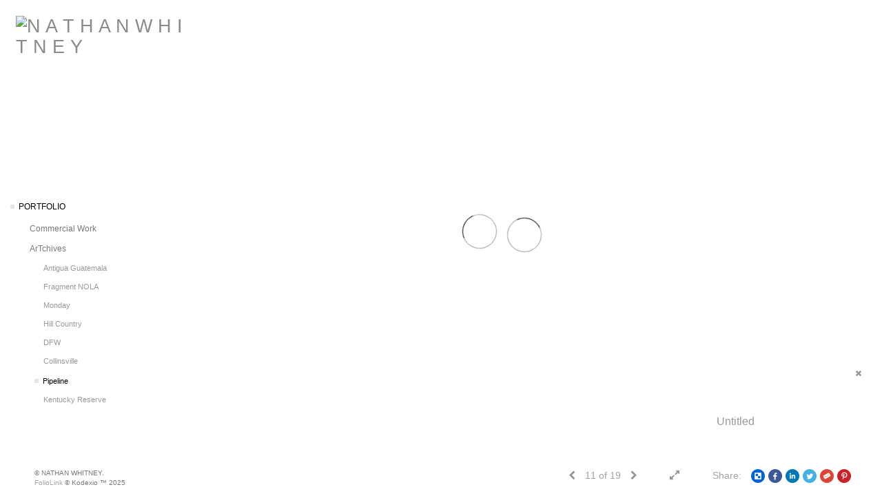

--- FILE ---
content_type: text/html; Charset=utf-8
request_url: https://nathanielphoto.com/Image.asp?ImageID=2543334&apid=1&gpid=1&ipid=1&AKey=E7XBM7R4
body_size: 4954
content:
<!doctype html>
<!--[if lt IE 7]> <html class="ie6 oldie"> <![endif]-->
<!--[if IE 7]>    <html class="ie7 oldie"> <![endif]-->
<!--[if IE 8]>    <html class="ie8 oldie"> <![endif]-->
<!--[if gt IE 8]><!-->
<html class="no-js">
<!--<![endif]-->
<head> <!-- Schema.org markup for Google+ --> <meta itemprop="name" content="Untitled"> <meta itemprop="description" content="30&quot; x 20&quot;   *other sizes available on request"> <meta itemprop="image" content="https://nathanielphoto.com/Artists/46778/box_800_495/582011165031573_Pipeline-034.jpg"> <!-- Twitter Card data --> <meta name="twitter:card" content="summary_large_image"> <meta name="twitter:title" content="Untitled"> <meta name="twitter:description" content="30&quot; x 20&quot;   *other sizes available on request"> <meta property="twitter:image:width" content="742" /> <meta property="twitter:image:height" content="495" /> <!-- Twitter summary card with large image must be at least 280x150px --> <meta name="twitter:image" content="https://nathanielphoto.com/Artists/46778/box_800_495/582011165031573_Pipeline-034.jpg"> <!-- Open Graph data --> <!--OG:dataS--> <meta property="og:title" content="Untitled" /> <meta property="og:url" content="https://nathanielphoto.com/Image.asp?ImageID=2543334&AKey=E7XBM7R4" /> <meta property="og:image" content="https://nathanielphoto.com/Artists/46778/box_800_495/582011165031573_Pipeline-034.jpg"/> <meta property="og:image:width" content="742"/> <meta property="og:image:height" content="495"/> <meta property="og:description" content="30&quot; x 20&quot;   *other sizes available on request" /> <!--OG:dataE-->
<meta charset="utf-8">
<meta name="viewport" content="width=device-width, initial-scale=1">
<title> </title>
<meta name="keywords" content="NATHAN WHITNEY, Untitled, Pipeline, , Nathan Whitney Photography, Dallas Photographer, Dallas Commercial Photogapher, Dallas Interior Photographer, Nathan Whitney,  Food Photographer,  Dallas Food Photographer, Dallas Advertising Photographer, Best Texas Photographer, My favorite food photographer, " />
<meta name="description" content="30&quot; x 20&quot;   *other sizes available on request" /> 

 
<script src="https://ajax.googleapis.com/ajax/libs/jquery/2.0.3/jquery.min.js"></script>
 <script>
var siteURL ="https://nathanielphoto.com/Artist.asp?ArtistID=46778&AKey=E7XBM7R4&ajx=1";
var galleryurl = "174732";
 var imgid = "2543334";
 var sel = "11";
 $(document).ready(function(){
	   var SelIm = sel-1;
			 var addHash = siteURL+"#!pf"+galleryurl+"_im"+SelIm;
 
 		 window.location = addHash;
			
	 
	 
}); 
 

</script>  

<style>
body{
	color:#FFF;
	background-color:#666;
	display:none
 
	
}
body a{
	color:#FFF
	
}
nav {
	background-color:#963
	
	
}
</style>
<link rel="shortcut icon" type="image/ico" href="/Artists/46778/favicon.ico" >
<link rel="icon" href="/Artists/46778/favicon.ico" type="image/x-icon">

<style type="text/css">
*{outline: medium none;}
</style>
<style type="text/css">
<!--
/*Font_Import_b*/
@import url("https://fonts.googleapis.com/css?family=open+sans|roboto|oswald");
/*Font_Import_e*/

/*Font_Import_Family_b*/
.imported{font-family:'Oswald', sans-serif;}
/*Font_Import_Family_e*/

/*Main_Logo_b*/
#home, #navlinks a#home.selected{color:#8a8a8a;font-family:"Trebuchet MS", Arial, Helvetica, sans-serif;font-size:27px;}
/*Main_Logo_e*/
/*Menu_Links_b*/
.navbar-default .navbar-nav > li > a{color:#787878;font-size:12px;font-family:"Helvetica Neue","Arial","sans-serif";padding-top:0px;padding-bottom:8px;text-transform:uppercase;}
/*Menu_Links_e*/ 
/*SubMenu_Links_b*/     
.navbar-default .navbar-nav > .open > a, .navbar-default .navbar-nav > .active > a, .navbar-default a{color:#999999;font-size:11px;padding-top:6px;padding-bottom:6px;}
/*SubMenu_Links_e*/
/*Menu_Links_Hover_b*/  
.navbar-default .navbar-nav > li > a:hover, .navbar-default .navbar-nav > li > a:focus{color:#000000;}
/*Menu_Links_Hover_e*/ 
/*SubMenu_Links_Hover_b*/
.navbar-default .navbar-nav > .open > a:focus, .navbar-default .navbar-nav > .open > a:hover, .navbar-default .navbar-nav > .active > a:focus, .navbar-default .navbar-nav > .active > a:hover, .navbar-default a:hover{color:#000000;}
/*SubMenu_Links_Hover_e*/

/*GroupName_b*/
.navbar-default a.groupName{color:#787878;font-size:12px;}
/*GroupName_e*/
/*Selected_link_b*/
#navlinks a.selected, #allpfs a.selected{color:#000000;}
/*Selected_link_e*/
/*Selected_Pointer_b*/
.selected .bookico {color:#e5e5e5;}
/*Selected_Pointer_e*/
/*PfTItle_b*/
.fppfTitle {color:#ffffff;text-align:center;font-size:28px;font-family:"Helvetica Neue","Arial","sans-serif";}
/*PfTItle_e*/
/*sel_pf_b*/
.dispico {color:#dfdfdf;font-size:6px;padding-right:5px;}
/*sel_pf_e*/

/*thumb_pad_b*/
.subthumb .thumb, .item{padding:5px;}
/*thumb_pad_e*/
/*naThumb_pad_b*/
.col-sm-4.thumb, .col-xs-12.thumb{padding:3px;}
/*naThumb_pad_e*/

/*Info_Txt_b*/
#mainpfInfo,#Fpinfo, #mainpfInfo p{color:#989898;font-family:"Helvetica Neue","Arial","sans-serif";font-size:12px;}
/*Info_Txt_e*/

/*Info_Head_b*/
#mainpfInfo h3{color:#999999;font-size:16px;font-family:Arial, Helvetica, sans-serif;}
/*Info_Head_e*/

/*button_Price_b*/ 
.btn.btn-default, .btn-default:hover{color:#626262;border:solid 1px #666;font-size:11px;font-family:"Helvetica Neue","Arial","sans-serif";background-color:#ffffff;}
/*button_Price_e*/ 
 
#allpfs{
padding-left:15px
}
/*price_head_b*/
.PriceHead{font-weight:bold;color:#787878;font-size:12px;font-family:"Helvetica Neue","Arial","sans-serif";}
/*price_head_e*/

/*price_val_b*/
.PriceVal{color:#787878;font-size:12px;font-family:"Helvetica Neue","Arial","sans-serif";}
/*price_val_e*/
/*Contact_Info_b*/
 #contactinm{color:#429b9f;font-size:16px;}
/*Contact_Info_e*/ 
/*Contact_Head_b*/
 #contactinm h4{color:#949494;font-size:16px;}
 /*Contact_Head_e*/
 /*Contact_Link_b*/
  #contactinm a{color:#a8a8a8;font-size:14px;}
  /*Contact_Link_e*/
.follow{
   padding-left:0px;
   font-size:11px;
   color: #a8a8a8;
}
/*gb_heading_b*/
#gbheading{color:#b4b4b4;font-family:"Helvetica Neue","Arial","sans-serif";font-size:18px;font-weight:normal;}
/*gb_heading_e*/
/*gb_input_b*/
input[type="text"], textarea{border:solid 1px #999;color:#333;background-color:#FFFFFF;}
/*gb_input_e*/
/*gb_btn_b*/
.gb_btn, .gb_btn:hover, .gb_btn:focus{background-color:#ffffff;border:1px solid #666;font-size:12px;color:#828282;font-family::"Helvetica Neue","Arial","sans-serif";margin-bottom:10px;margin-top:10px;width:auto;}
/*gb_btn_e*/
/*GB_Label_b*/
.c_gblabel, .c_gblabelN, .c_gblabelL, .c_gbdatalN label, #addxmlText {color:#919191;font-family:"Helvetica Neue","Arial","sans-serif";font-size:14px;}
/*GB_Label_e*/
 
 
 /*Info_Price_Btn_b*/  
   .InfoClk.btn-default, .PriceBtn.btn-default, .InfoClk.btn-default:hover, .PriceBtn.btn-default:hover,
   .InfoClk.btn-default:focus, .PriceBtn.btn-default:focus,.infoopenBtn.btn-default, .infoopenBtn.btn-default:hover, .infoopenBtn.btn-default:focus{border:#FFF 1px solid;text-align:center;background-color:#e6e6e6;color:#7e7e7e;font-size:11px;font-family:Verdana, Geneva, sans-serif;}
 /*Info_Price_Btn_e*/
 /*copyR_b*/
 .smallCopyr {color:#777777;font-size:10px;}
 /*copyR_e*/
 
  /*secLogo_b*/
.secLogo, .secLogo a, .secLogo a:hover{font-family:Arial, Helvetica, sans-serif;color:#ffffff;font-size:48px;}
 /*secLogo_e*/ 
 /*fp_btn_b*/
 .fp_btn, .fp_btn:hover, .fp_btn:focus {background-color:transparent;border:2px solid #FFFFFF;width:150px;font-size:18px;color:#FFFFFF;margin:20px 10px;font-family:"Helvetica Neue","Arial","sans-serif";}
/*fp_btn_e*/ 
/*fp_contact_b*/
 #contactinm2{font-size:14px;color:#FFFFFF;font-family:"Helvetica Neue","Arial","sans-serif";}
 /*fp_contact_e*/
 /*fp_contact_h_b*/
  #contactinm2 h4{font-size:22px;color:#FFFFFF;}
  /*fp_contact_h_e*/
  /*fp_contact_l_b*/
#contactinm2 a, #contactinm2 a:hover{color:#FFFFFF;}
/*fp_contact_l_e*/
/*secCopyR_b*/
.secCopyR, .secCopyR a, .secCopyR a:hover{font-family:"Helvetica Neue",Helvetica,Arial,sans-serif;color:#d9d9d9;font-size:12px;}
/*secCopyR_e*/
/*fpLayer_b*/
#fpLayer{background-color:#000000;opacity:0.6;}
/*fpLayer_e*/
.navbar-default {
border:none 0px;
}


  /*Blog*/
 /*blog_ff_b*/
 #AssetBlogInfo, #AssetInfoBlog{font-family:"Helvetica Neue",Helvetica,Arial,sans-serif;font-size:15px;color:#7f7f7f;}
 /*blog_ff_e*/
 
/*blog_h3_b*/
 #MainFpBlog h3, #AssetBlogInfo h3, #AssetInfoBlog h3{font-family:"Gotham","Helvetica Neue",Helvetica,Arial,sans-serif;color:#7f7f7f;font-size:20px;}
 /*blog_h3_e*/
 /*blog_h4_b*/
#MainFpBlog h4, #AssetBlogInfo h4, #AssetInfoBlog h4, #AssetBlogInfo h4 a, #AssetInfoBlog h4 a, #AssetBlogInfo h4 a:hover, #AssetInfoBlog h4 a:hover{font-family:"Helvetica Neue",Helvetica,Arial,sans-serif;color:#7f7f7f;font-size:20px;}
 /*blog_h4_e*/
 
 /*blog_a_b*/
 a.sectionL, a.sectionL:hover{font-family:"Helvetica Neue",Helvetica,Arial,sans-serif;color:#686868;font-size:13px;}
 /*blog_a_e*/
  /*blog_amore_b*/
 a.rmoreL, a.rmoreL:hover{font-family:"Helvetica Neue",Helvetica,Arial,sans-serif;color:#666666;font-size:14px;}
 /*blog_amore_e*/
 
 /*blog_d_b*/
 #MainFpBlog h4.dateB, #AssetBlogInfo h4.dateB, #AssetInfoBlog h3.dateB{color:#b9b9b9;font-size:12px;font-family:"Helvetica Neue",Helvetica,Arial,sans-serif;}
 /*blog_d_e*/
 
 /*blog_all_b*/
 #MainFpBlog a.allPosts, #MainFpBlog a.allPosts:hover, #AssetInfoBlog a.allPosts,  #AssetInfoBlog a.allPosts:hover{color:#797979;font-size:18px;text-decoreation:none;}
 /*blog_all_e*/
  /*blog_preNxt_b*/
 #MainFpBlog a.prevPost, #MainFpBlog a.prevPost:hover, #AssetInfoBlog a.prevPost, #AssetInfoBlog a.prevPost:hover, #AssetInfoBlog a.nextPost, #AssetInfoBlog a.nextPost:hover {color:#000000;font-size:15px;text-decoreation:none;}
 /*blog_preNxt_e*/
 /*blog_secH_b*/
 p.BsectionHead{color:#7f7f7f;font-size:18px;font-family:"Helvetica Neue",Helvetica,Arial,sans-serif;}
  /*blog_secH_e*/
  /*asset_info_b*/ 
.asetTxt , .asetTxt p{color:#5b5b5b;font-size:14px;font-family:"Helvetica Neue",Helvetica,Arial,sans-serif;}
/*asset_info_e*/
-->
</style>
</head>
<body>






<img src="Artists/46778/Images/582011165031573_Pipeline-034.jpg"   width="1440"   height="960"    z="" />
<br />
 

     
                              </table>
                              </td>
                            </tr>
                           
                          </table>
                        
                        

       <nav>
                             <a href="https://nathanielphoto.com/Artist.asp?ArtistID=46778&AKey=E7XBM7R4"></a>
     
                                 
             
                                            
                          <a href="GalleryMain.asp?GalleryID=174724&AKey=E7XBM7R4" class="hide rlink" id="174724"  title="Food + Drink">Food + Drink</a>
                                           
                          <a href="GalleryMain.asp?GalleryID=174723&AKey=E7XBM7R4" class="hide rlink" id="174723"  title="Product">Product</a>
                                           
                          <a href="GalleryMain.asp?GalleryID=188710&AKey=E7XBM7R4" class="hide rlink" id="188710"  title="Seasonal">Seasonal</a>
                                           
                          <a href="GalleryMain.asp?GalleryID=174722&AKey=E7XBM7R4" class="hide rlink" id="174722"  title="Interior Design">Interior Design</a>
                                           
                          <a href="GalleryMain.asp?GalleryID=174735&AKey=E7XBM7R4" class="hide rlink" id="174735"  title="On Set">On Set</a>
                                           
                          <a href="GalleryMain.asp?GalleryID=174733&AKey=E7XBM7R4" class="hide rlink" id="174733"  title="Portrait">Portrait</a>
                                           
                          <a href="GalleryMain.asp?GalleryID=174725&AKey=E7XBM7R4" class="hide rlink" id="174725"  title="Editorial">Editorial</a>
                                            
                   
                                 
             
                                            
                          <a href="GalleryMain.asp?GalleryID=174734&AKey=E7XBM7R4" class="hide rlink" id="174734"  title="Antigua Guatemala">Antigua Guatemala</a>
                                           
                          <a href="GalleryMain.asp?GalleryID=174729&AKey=E7XBM7R4" class="hide rlink" id="174729"  title="Fragment NOLA">Fragment NOLA</a>
                                           
                          <a href="GalleryMain.asp?GalleryID=174728&AKey=E7XBM7R4" class="hide rlink" id="174728"  title="Monday">Monday</a>
                                           
                          <a href="GalleryMain.asp?GalleryID=174730&AKey=E7XBM7R4" class="hide rlink" id="174730"  title="Hill Country">Hill Country</a>
                                           
                          <a href="GalleryMain.asp?GalleryID=174731&AKey=E7XBM7R4" class="hide rlink" id="174731"  title="DFW">DFW</a>
                                           
                          <a href="GalleryMain.asp?GalleryID=174726&AKey=E7XBM7R4" class="hide rlink" id="174726"  title="Collinsville">Collinsville</a>
                                           
                          <a href="GalleryMain.asp?GalleryID=174732&AKey=E7XBM7R4" class="hide rlink" id="174732"  title="Pipeline">Pipeline</a>
                                           
                          <a href="GalleryMain.asp?GalleryID=174727&AKey=E7XBM7R4" class="hide rlink" id="174727"  title="Kentucky Reserve">Kentucky Reserve</a>
                                            
                   
                                 
             
                                             
                   
                                  
      
                                
                                 
                                  <a href="Asset.asp?AssetID=76440&AKey=E7XBM7R4" class="hide" title="Pipeline" id="asset1">Client List</a>
                                
                                <a href="https://nathanielphoto.com/GBEntryAdd.asp?a=46778&g=174732&AKey=E7XBM7R4" class="hide" id="Guestbook">Guest Book</a>
               
                                
                                 <div class="socLink_follow_box"><a href="http://facebook.com/Nathan-Whitney-Photography-131972010230181/" title="Facebook" class="a_SLfollow" target="_blank"><img src="social_links/Follow/Set 8/facebook.png" class="i_SLfollow"></a><a href="https://twitter.com/@Nathan_Whitney" title="Twitter" class="a_SLfollow" target="_blank"><img src="social_links/Follow/Set 8/twitter.png" class="i_SLfollow"></a><a href="http://instagram.com/nathanielphoto/" title="Instagram" class="a_SLfollow" target="_blank"><img src="social_links/Follow/Set 8/instagram.png" class="i_SLfollow"></a><a href="http://www.linkedin.com/in/nathanielphoto" title="LinkedIn" class="a_SLfollow" target="_blank"><img src="social_links/Follow/Set 8/linkedin.png" class="i_SLfollow"></a></div>
                                
  
     </nav>
 <div id="ShareInfoHolder"><div class="socLink_share_box"><a  rel="nofollow" href="http://del.icio.us/post?v=4&partner=fb&url=https%3A%2F%2Fnathanielphoto%2Ecom%2FImage%2Easp%3FImageID%3D2543334%26AKey%3DE7XBM7R4&title=Untitled" title="Bookmark with Delicious" class="a_SLshare" target="_blank"><img src="social_links/Share/Set 5/delicious.png" class="i_SLshare"></a><a  rel="nofollow" href="http://www.facebook.com/sharer.php?u=https%3A%2F%2Fnathanielphoto%2Ecom%2FImage%2Easp%3FImageID%3D2543334%26AKey%3DE7XBM7R4&t=Untitled" title="Facebook" class="a_SLshare" target="_blank"><img src="social_links/Share/Set 5/facebook.png" class="i_SLshare"></a><a  rel="nofollow" href="http://www.linkedin.com/shareArticle?mini=true&url=https%3A%2F%2Fnathanielphoto%2Ecom%2FImage%2Easp%3FImageID%3D2543334%26AKey%3DE7XBM7R4&title=Untitled" title="LinkedIn" class="a_SLshare" target="_blank"><img src="social_links/Share/Set 5/linkedin.png" class="i_SLshare"></a><a  rel="nofollow" href="https://twitter.com/share?url=https%3A%2F%2Fnathanielphoto%2Ecom%2FImage%2Easp%3FImageID%3D2543334%26AKey%3DE7XBM7R4&title=Untitled" title="Post to Twitter" class="a_SLshare" target="_blank"><img src="social_links/Share/Set 5/twitter.png" class="i_SLshare"></a><a  rel="nofollow" href="s-e-m--v.asp?url=https%3A%2F%2Fnathanielphoto%2Ecom%2FImage%2Easp%3FImageID%3D2543334%26AKey%3DE7XBM7R4&a=46778&title=Untitled&media=https%3A%2F%2Fnathanielphoto%2Ecom%2FArtists%2F46778%2Fbox%5F800%5F495%2F582011165031573%5FPipeline%2D034%2Ejpg" title="Email" class="a_SLshare" target="_blank"><img src="social_links/Share/Set 5/m1.png" class="i_SLshare"></a><a  rel="nofollow" href="http://pinterest.com/pin/create/bookmarklet/?url=https%3A%2F%2Fnathanielphoto%2Ecom%2FImage%2Easp%3FImageID%3D2543334%26AKey%3DE7XBM7R4&media=https%3A%2F%2Fnathanielphoto%2Ecom%2FArtists%2F46778%2Fbox%5F800%5F495%2F582011165031573%5FPipeline%2D034%2Ejpg&description=&is_video=false" title="Pinterest" class="a_SLshare" target="_blank"><img src="social_links/Share/Set 5/PinExt.png" class="i_SLshare"></a><br style="clear:both;" /></div></div> 

&copy; NATHAN WHITNEY. <A href="https://www.foliolink.com" target="_blank" class="powered">FolioLink</A>  &copy; Kodexio &trade; 2025


<!-- Global site tag (gtag.js) - Google Analytics -->
<script async src="https://www.googletagmanager.com/gtag/js?id=UA-6193605-2"></script>
<script>
  window.dataLayer = window.dataLayer || [];
  function gtag(){dataLayer.push(arguments);}
  gtag('js', new Date());

  gtag('config', 'UA-6193605-2');
</script></body>
</html>


--- FILE ---
content_type: text/html; Charset=utf-8
request_url: https://nathanielphoto.com/Artist.asp?ArtistID=46778&AKey=E7XBM7R4&ajx=1
body_size: 12098
content:
<!DOCTYPE html>
<html lang="en">
  <head> <!-- Schema.org markup for Google+ --> <meta itemprop="name" content="NATHAN WHITNEY"> <meta itemprop="description" content="Advertising photographer in North Texas specializing in food, home interior and portrait photography."> <meta itemprop="image" content=""> <!-- Twitter Card data --> <meta name="twitter:card" content="summary_large_image"> <meta name="twitter:title" content="NATHAN WHITNEY"> <meta name="twitter:description" content="Advertising photographer in North Texas specializing in food, home interior and portrait photography."> <meta property="twitter:image:width" content="0" /> <meta property="twitter:image:height" content="0" /> <!-- Twitter summary card with large image must be at least 280x150px --> <meta name="twitter:image" content=""> <!-- Open Graph data --> <!--OG:dataS--> <meta property="og:title" content="NATHAN WHITNEY" /> <meta property="og:url" content="https://nathanielphoto.com/Artist.asp?ArtistID=46778&tid=0&pid=0apid=1&gpid=1&ipid=1&AKey=E7XBM7R4" /> <meta property="og:image" content=""/> <meta property="og:image:width" content="0"/> <meta property="og:image:height" content="0"/> <meta property="og:description" content="Advertising photographer in North Texas specializing in food, home interior and portrait photography." /> <!--OG:dataE-->
<meta name="description" content="Advertising photographer in North Texas specializing in food, home interior and portrait photography." />
    <meta charset="utf-8">
    <meta http-equiv="X-UA-Compatible" content="IE=edge">
    <meta http-equiv="content-type" content="text/html; charset=UTF-8" />
      <meta name="viewport" content="width=device-width, initial-scale=1" />

<meta name="keywords" content="restaurant and food photographer in Plano, TX, food styling, stylists, beverage photos, commercial, advertising, law firm photo, portraits and headshots, product, editorial " />
<title>Nathan Whitney - Commercial Food Photographer in Dallas, TX </title>
<!-- Contains Copyrighted Materials by (c) Kodexio 2025 -->
<!-- Template Copyrighted by (c) Kodexio 2025 -->
<!-- Contains Copyrighted Materials by NATHAN WHITNEY -->
<link rel="shortcut icon" href="CommonFiles/favicon.ico" />
 

<script language="JavaScript" type="text/javascript">
var message="WATERMARK";
</script>
<script language="JavaScript" src="js/rightprotect.js" type="text/javascript"></script>
<META HTTP-EQUIV=imagetoolbar CONTENT=no>
 

    <!-- Bootstrap -->
   <link rel="stylesheet" href="https://maxcdn.bootstrapcdn.com/bootstrap/3.3.4/css/bootstrap.css">
   <link rel="stylesheet" href="https://maxcdn.bootstrapcdn.com/font-awesome/4.3.0/css/font-awesome.min.css">

    <!-- HTML5 shim and Respond.js for IE8 support of HTML5 elements and media queries -->
    <!-- WARNING: Respond.js doesn't work if you view the page via file:// -->
    <!--[if lt IE 9]>
      <script src="https://oss.maxcdn.com/html5shiv/3.7.2/html5shiv.min.js"></script>
      <script src="https://oss.maxcdn.com/respond/1.4.2/respond.min.js"></script>
    <![endif]-->
    <link rel="stylesheet" href="CommonFiles/css/portlandcss/animate_new.css">
 	<link rel="stylesheet" href="CommonFiles/css/viennacss/vienna.css">
       <link rel="stylesheet" href="CommonFiles/css/viennacss/Load1.css">
   <!-- jQuery (necessary for Bootstrap's JavaScript plugins) -->
    <script src="https://ajax.googleapis.com/ajax/libs/jquery/1.11.2/jquery.min.js"></script>
    <script src="https://code.jquery.com/ui/1.11.4/jquery-ui.min.js"></script>
    <script>
     var g__share = {"share":[{"tpl":"","url":"http://del.icio.us/post?v=4&partner=fb&url=^^URL^^&title=^^TITLE^^","alt":"Bookmark with Delicious","icon":"social_links/Share/Set 5/delicious.png"},{"tpl":"","url":"http://www.facebook.com/sharer.php?u=^^URL^^&t=^^TITLE^^","alt":"Facebook","icon":"social_links/Share/Set 5/facebook.png"},{"tpl":"","url":"http://www.linkedin.com/shareArticle?mini=true&url=^^URL^^&title=^^TITLE^^","alt":"LinkedIn","icon":"social_links/Share/Set 5/linkedin.png"},{"tpl":"","url":"https://twitter.com/share?url=^^URL^^&title=^^TITLE^^","alt":"Post to Twitter","icon":"social_links/Share/Set 5/twitter.png"},{"tpl":"","url":"s-e-m--v.asp?url=^^URL^^&a=46778&title=^^TITLE^^&media=^^SpecTH1^^","alt":"Email","icon":"social_links/Share/Set 5/m1.png"},{"tpl":"","url":"http://pinterest.com/pin/create/bookmarklet/?url=^^URL^^&media=^^SpecTH1^^&description=^^DESC^^&is_video=false","alt":"Pinterest","icon":"social_links/Share/Set 5/PinExt.png"}]};     
	var sArtistID = 46778;
        var siteurl = "https://nathanielphoto.com/";
         var imageU = "";
	var sSKey = 'AKey=E7XBM7R4'.split("=")[1];
 
 var pricelbl = "Price:",
     widthlbl = "Width:",
     heightlbl = "Height:", 
 weightlbl = "Weight:", 
 addinfolbl = "Additional Information:", 
 viewcartlbl = "View Cart",
 addcartlbl = "Add to Cart",
 gbpage = "no",
 mainpfshow = "no",        
BtmNav="yes",
 pricebtn = "SEE PRICE",
infobtn = "SEE INFO",
     enlargeO = "no",
     thumbMinSpace="yes";
var firstpf = "";
  /*if('GalleryMain.asp?GalleryID=174724&AKey=E7XBM7R4'.indexOf('javascript') > -1){
               firstpf = 'GalleryMain.asp?GalleryID=174724&AKey=E7XBM7R4'.split("ID=")[1].split("&")[0];
                   }
     }else {
          firstpf = 'GalleryMain.asp?GalleryID=174724&AKey=E7XBM7R4'.split("ID=")[1].split("&")[0];
     } */
    
        var bgmusicTimer = "800", bgtime;
        var contactopen = "yes",
        contacthide ="no",
        SpecialFp="no",
FpFill="no",
ImgImgFill="no",
SpecialFpEnter="yes",
SpecialFpEnterTxt="enter",
 infoclose="yes",
FPE ="no",
SkipFP ="no",
PFDO = "yes",
        FPspeed = "2500",
            MenuOnAFP = "no",
AssetIMode = "banner",
            AFmode = "yes";
    
 
 var SkipThumb ="no";
   
 var LnkIfr= "no";
 var bgMusicPF = "no",
         BGAudio ='',
        ISlideShow = "no",
SSpeed = parseInt("2000");
g_StackSlideshowInterval = parseInt("");
      
 
 
 
	var autoCollapse = "";
	</script>
  <style>
       #mainBody{
        background-image:url(http://webfarm.foliolink.com/commonfiles/templates/vienna/transp.png);
        background-size:cover;
        background-position: left top;
           background-color: #FFFFFF;
      }
      #contentWrapper{
      background-color: #FFFFFF;
    }
    
  /* .navbar, #socialNavC, #mainpfInfo  {
      background-color:#FFFFFF; 
   }*/
      .navbgCol{
          background-color:#FFFFFF;
          opacity:1;
      }
    #BigScreen,#specialfp{
        background-color:#ffffff;
        
    }
      #FpinfoFP, #mainpfInfo{
          background-color: #FFFFFF
      }
   
      @media (min-width: 768px) {
          
          
           #BigScreen{
                padding:5px 20px 50px 150px;
           }
          .navbar,#home{
              width:285px;
          }
            #contentWrapper{
           padding: 20px 10px 13px 122px;

         }   
          
           
           #socialNavC{
          padding:17px 18px 15px 13px;
               
            }
          #socialNavC:hover{
           overflow-y: auto;
          }
         #Fpinfo{ 
          padding:25px 20px 20px 30px;
          width:250px;
             background-color:#FFFFFF
          }
          .infoopenBtn{
             margin:25px 20px 20px 30px;
          }
          #bottomNav{
            padding:20px 20px 20px 50px  
          }
          #mainpfInfo .infoimgH, #mainpfInfo .pfinfoH,.salestatus{
          width:250px;
             padding:25px 20px 20px 30px;
              
          }
          #mainpfInfo .priceInfoHere{
                width:400px;
              padding:25px 20px 20px 30px;
          }
          #mainpfInfo .BtnPlace{
              padding:25px 20px 20px 30px;
          }
          #mainpfInfo .BtnPlace{
              padding-top:10px;
              padding-bottom:0
          }
          #mainpfInfo .BtnPlace a{
            margin:0  
          }
          #BigScreen{
             padding: ;
          }
          
      }
      .fppfTitle, .pfimgsHolder .dispico{
         top: 40%;
      }
      .galinfo{
          margin-top:150px;
          padding-bottom:15px;
          background-color:#ffffff
      }
      #bottomNav{
          background-color:#ffffff;
          
          height:60px;
        color:#a2a2a2;
 
 
      }
      .shrTxt{
          color:#a2a2a2;
      }
      .smallCopyr,.smallCopyr a{
          color:#a2a2a2;
      }
      
      #soundonoff, #fullScreen, #exitFull,#prevArrow,#nxtArrow, .SSyes{
          color:#969696;
      }
      
      #LogoH{
         top:35%; 
      }
      #LogoH #ContactInfoRow{
      max-width:400px;
      }
      
      /*Loading*/
      .loader1{
       border-top: 0.5em solid rgba(0, 0, 0, 0.4);
  border-right: 0.5em solid rgba(0, 0, 0, 0.4);
  border-bottom:0.5em solid rgba(0, 0, 0, 0.4);
  border-left: 0.5em solid #000000;
      }
   /*loader2*/   
.loader2,
.loader2:before,
.loader2:after {
  background: #000000;
}
@-webkit-keyframes load1 {
  0%,
  80%,
  100% {
    box-shadow: 0 0 #000000;
    height: 4em;
  }
  40% {
    box-shadow: 0 -2em #000000;
    height: 5em;
  }
}
@keyframes load1 {
  0%,
  80%,
  100% {
    box-shadow: 0 0 #000000;
    height: 4em;
  }
  40% {
    box-shadow: 0 -2em #000000;
    height: 5em;
  }
}
      
/*loader3*/   
      
      @-webkit-keyframes load4 {
  0%,
  100% {
    box-shadow: 0 -3em 0 0.2em #000000, 2em -2em 0 0em #000000, 3em 0 0 -1em #000000, 2em 2em 0 -1em #000000, 0 3em 0 -1em #000000, -2em 2em 0 -1em #000000, -3em 0 0 -1em #000000, -2em -2em 0 0 #000000;
  }
  12.5% {
    box-shadow: 0 -3em 0 0 #000000, 2em -2em 0 0.2em #000000, 3em 0 0 0 #000000, 2em 2em 0 -1em #000000, 0 3em 0 -1em #000000, -2em 2em 0 -1em #000000, -3em 0 0 -1em #000000, -2em -2em 0 -1em #000000;
  }
  25% {
    box-shadow: 0 -3em 0 -0.5em #000000, 2em -2em 0 0 #000000, 3em 0 0 0.2em #000000, 2em 2em 0 0 #000000, 0 3em 0 -1em #000000, -2em 2em 0 -1em #000000, -3em 0 0 -1em #000000, -2em -2em 0 -1em #000000;
  }
  37.5% {
    box-shadow: 0 -3em 0 -1em #000000, 2em -2em 0 -1em #000000, 3em 0em 0 0 #000000, 2em 2em 0 0.2em #000000, 0 3em 0 0em #000000, -2em 2em 0 -1em #000000, -3em 0em 0 -1em #000000, -2em -2em 0 -1em #000000;
  }
  50% {
    box-shadow: 0 -3em 0 -1em #000000, 2em -2em 0 -1em #000000, 3em 0 0 -1em #000000, 2em 2em 0 0em #000000, 0 3em 0 0.2em #000000, -2em 2em 0 0 #000000, -3em 0em 0 -1em #000000, -2em -2em 0 -1em #000000;
  }
  62.5% {
    box-shadow: 0 -3em 0 -1em #000000, 2em -2em 0 -1em #000000, 3em 0 0 -1em #000000, 2em 2em 0 -1em #000000, 0 3em 0 0 #000000, -2em 2em 0 0.2em #000000, -3em 0 0 0 #000000, -2em -2em 0 -1em #000000;
  }
  75% {
    box-shadow: 0em -3em 0 -1em #000000, 2em -2em 0 -1em #000000, 3em 0em 0 -1em #000000, 2em 2em 0 -1em #000000, 0 3em 0 -1em #000000, -2em 2em 0 0 #000000, -3em 0em 0 0.2em #000000, -2em -2em 0 0 #000000;
  }
  87.5% {
    box-shadow: 0em -3em 0 0 #000000, 2em -2em 0 -1em #000000, 3em 0 0 -1em #000000, 2em 2em 0 -1em #000000, 0 3em 0 -1em #000000, -2em 2em 0 0 #000000, -3em 0em 0 0 #000000, -2em -2em 0 0.2em #000000;
  }
}
@keyframes load4 {
  0%,
  100% {
    box-shadow: 0 -3em 0 0.2em #000000, 2em -2em 0 0em #000000, 3em 0 0 -1em #000000, 2em 2em 0 -1em #000000, 0 3em 0 -1em #000000, -2em 2em 0 -1em #000000, -3em 0 0 -1em #000000, -2em -2em 0 0 #000000;
  }
  12.5% {
    box-shadow: 0 -3em 0 0 #000000, 2em -2em 0 0.2em #000000, 3em 0 0 0 #000000, 2em 2em 0 -1em #000000, 0 3em 0 -1em #000000, -2em 2em 0 -1em #000000, -3em 0 0 -1em #000000, -2em -2em 0 -1em #000000;
  }
  25% {
    box-shadow: 0 -3em 0 -0.5em #000000, 2em -2em 0 0 #000000, 3em 0 0 0.2em #000000, 2em 2em 0 0 #000000, 0 3em 0 -1em #000000, -2em 2em 0 -1em #000000, -3em 0 0 -1em #000000, -2em -2em 0 -1em #000000;
  }
  37.5% {
    box-shadow: 0 -3em 0 -1em #000000, 2em -2em 0 -1em #000000, 3em 0em 0 0 #000000, 2em 2em 0 0.2em #000000, 0 3em 0 0em #000000, -2em 2em 0 -1em #000000, -3em 0em 0 -1em #000000, -2em -2em 0 -1em #000000;
  }
  50% {
    box-shadow: 0 -3em 0 -1em #000000, 2em -2em 0 -1em #000000, 3em 0 0 -1em #000000, 2em 2em 0 0em #000000, 0 3em 0 0.2em #000000, -2em 2em 0 0 #000000, -3em 0em 0 -1em #000000, -2em -2em 0 -1em #000000;
  }
  62.5% {
    box-shadow: 0 -3em 0 -1em #000000, 2em -2em 0 -1em #000000, 3em 0 0 -1em #000000, 2em 2em 0 -1em #000000, 0 3em 0 0 #000000, -2em 2em 0 0.2em #000000, -3em 0 0 0 #000000, -2em -2em 0 -1em #000000;
  }
  75% {
    box-shadow: 0em -3em 0 -1em #000000, 2em -2em 0 -1em #000000, 3em 0em 0 -1em #000000, 2em 2em 0 -1em #000000, 0 3em 0 -1em #000000, -2em 2em 0 0 #000000, -3em 0em 0 0.2em #000000, -2em -2em 0 0 #000000;
  }
  87.5% {
    box-shadow: 0em -3em 0 0 #000000, 2em -2em 0 -1em #000000, 3em 0 0 -1em #000000, 2em 2em 0 -1em #000000, 0 3em 0 -1em #000000, -2em 2em 0 0 #000000, -3em 0em 0 0 #000000, -2em -2em 0 0.2em #000000;
  }
}
/*load4*/
      
      @-webkit-keyframes load5 {
  0%,
  100% {
    box-shadow: 0em -2.6em 0em 0em #000000, 1.8em -1.8em 0 0em rgba(0,0,0, 0.2), 2.5em 0em 0 0em rgba(0,0,0, 0.2), 1.75em 1.75em 0 0em rgba(0,0,0, 0.2), 0em 2.5em 0 0em rgba(0,0,0, 0.2), -1.8em 1.8em 0 0em rgba(0,0,0, 0.2), -2.6em 0em 0 0em rgba(0,0,0, 0.5), -1.8em -1.8em 0 0em rgba(0,0,0, 0.7);
  }
  12.5% {
    box-shadow: 0em -2.6em 0em 0em rgba(0,0,0, 0.7), 1.8em -1.8em 0 0em #000000, 2.5em 0em 0 0em rgba(0,0,0, 0.2), 1.75em 1.75em 0 0em rgba(0,0,0, 0.2), 0em 2.5em 0 0em rgba(0,0,0, 0.2), -1.8em 1.8em 0 0em rgba(0,0,0, 0.2), -2.6em 0em 0 0em rgba(0,0,0, 0.2), -1.8em -1.8em 0 0em rgba(0,0,0, 0.5);
  }
  25% {
    box-shadow: 0em -2.6em 0em 0em rgba(0,0,0, 0.5), 1.8em -1.8em 0 0em rgba(0,0,0, 0.7), 2.5em 0em 0 0em #000000, 1.75em 1.75em 0 0em rgba(0,0,0, 0.2), 0em 2.5em 0 0em rgba(0,0,0, 0.2), -1.8em 1.8em 0 0em rgba(0,0,0, 0.2), -2.6em 0em 0 0em rgba(0,0,0, 0.2), -1.8em -1.8em 0 0em rgba(0,0,0, 0.2);
  }
  37.5% {
    box-shadow: 0em -2.6em 0em 0em rgba(0,0,0, 0.2), 1.8em -1.8em 0 0em rgba(0,0,0, 0.5), 2.5em 0em 0 0em rgba(0,0,0, 0.7), 1.75em 1.75em 0 0em rgba(0,0,0, 0.2), 0em 2.5em 0 0em rgba(0,0,0, 0.2), -1.8em 1.8em 0 0em rgba(0,0,0, 0.2), -2.6em 0em 0 0em rgba(0,0,0, 0.2), -1.8em -1.8em 0 0em rgba(0,0,0, 0.2);
  }
  50% {
    box-shadow: 0em -2.6em 0em 0em rgba(0,0,0, 0.2), 1.8em -1.8em 0 0em rgba(0,0,0, 0.2), 2.5em 0em 0 0em rgba(0,0,0, 0.5), 1.75em 1.75em 0 0em rgba(0,0,0, 0.7), 0em 2.5em 0 0em #000000, -1.8em 1.8em 0 0em rgba(0,0,0, 0.2), -2.6em 0em 0 0em rgba(0,0,0, 0.2), -1.8em -1.8em 0 0em rgba(0,0,0, 0.2);
  }
  62.5% {
    box-shadow: 0em -2.6em 0em 0em rgba(0,0,0, 0.2), 1.8em -1.8em 0 0em rgba(0,0,0, 0.2), 2.5em 0em 0 0em rgba(0,0,0, 0.2), 1.75em 1.75em 0 0em rgba(0,0,0, 0.5), 0em 2.5em 0 0em rgba(0,0,0, 0.7), -1.8em 1.8em 0 0em #000000, -2.6em 0em 0 0em rgba(0,0,0, 0.2), -1.8em -1.8em 0 0em rgba(0,0,0, 0.2);
  }
  75% {
    box-shadow: 0em -2.6em 0em 0em rgba(0,0,0, 0.2), 1.8em -1.8em 0 0em rgba(0,0,0, 0.2), 2.5em 0em 0 0em rgba(0,0,0, 0.2), 1.75em 1.75em 0 0em rgba(0,0,0, 0.2), 0em 2.5em 0 0em rgba(0,0,0, 0.5), -1.8em 1.8em 0 0em rgba(0,0,0, 0.7), -2.6em 0em 0 0em #000000, -1.8em -1.8em 0 0em rgba(0,0,0, 0.2);
  }
  87.5% {
    box-shadow: 0em -2.6em 0em 0em rgba(0,0,0, 0.2), 1.8em -1.8em 0 0em rgba(0,0,0, 0.2), 2.5em 0em 0 0em rgba(0,0,0, 0.2), 1.75em 1.75em 0 0em rgba(0,0,0, 0.2), 0em 2.5em 0 0em rgba(0,0,0, 0.2), -1.8em 1.8em 0 0em rgba(0,0,0, 0.5), -2.6em 0em 0 0em rgba(0,0,0, 0.7), -1.8em -1.8em 0 0em #000000;
  }
}
@keyframes load5 {
  0%,
  100% {
    box-shadow: 0em -2.6em 0em 0em #000000, 1.8em -1.8em 0 0em rgba(0,0,0, 0.2), 2.5em 0em 0 0em rgba(0,0,0, 0.2), 1.75em 1.75em 0 0em rgba(0,0,0, 0.2), 0em 2.5em 0 0em rgba(0,0,0, 0.2), -1.8em 1.8em 0 0em rgba(0,0,0, 0.2), -2.6em 0em 0 0em rgba(0,0,0, 0.5), -1.8em -1.8em 0 0em rgba(0,0,0, 0.7);
  }
  12.5% {
    box-shadow: 0em -2.6em 0em 0em rgba(0,0,0, 0.7), 1.8em -1.8em 0 0em #000000, 2.5em 0em 0 0em rgba(0,0,0, 0.2), 1.75em 1.75em 0 0em rgba(0,0,0, 0.2), 0em 2.5em 0 0em rgba(0,0,0, 0.2), -1.8em 1.8em 0 0em rgba(0,0,0, 0.2), -2.6em 0em 0 0em rgba(0,0,0, 0.2), -1.8em -1.8em 0 0em rgba(0,0,0, 0.5);
  }
  25% {
    box-shadow: 0em -2.6em 0em 0em rgba(0,0,0, 0.5), 1.8em -1.8em 0 0em rgba(0,0,0, 0.7), 2.5em 0em 0 0em #000000, 1.75em 1.75em 0 0em rgba(0,0,0, 0.2), 0em 2.5em 0 0em rgba(0,0,0, 0.2), -1.8em 1.8em 0 0em rgba(0,0,0, 0.2), -2.6em 0em 0 0em rgba(0,0,0, 0.2), -1.8em -1.8em 0 0em rgba(0,0,0, 0.2);
  }
  37.5% {
    box-shadow: 0em -2.6em 0em 0em rgba(0,0,0, 0.2), 1.8em -1.8em 0 0em rgba(0,0,0, 0.5), 2.5em 0em 0 0em rgba(0,0,0, 0.7), 1.75em 1.75em 0 0em rgba(0,0,0, 0.2), 0em 2.5em 0 0em rgba(0,0,0, 0.2), -1.8em 1.8em 0 0em rgba(0,0,0, 0.2), -2.6em 0em 0 0em rgba(0,0,0, 0.2), -1.8em -1.8em 0 0em rgba(0,0,0, 0.2);
  }
  50% {
    box-shadow: 0em -2.6em 0em 0em rgba(0,0,0, 0.2), 1.8em -1.8em 0 0em rgba(0,0,0, 0.2), 2.5em 0em 0 0em rgba(0,0,0, 0.5), 1.75em 1.75em 0 0em rgba(0,0,0, 0.7), 0em 2.5em 0 0em #000000, -1.8em 1.8em 0 0em rgba(0,0,0, 0.2), -2.6em 0em 0 0em rgba(0,0,0, 0.2), -1.8em -1.8em 0 0em rgba(0,0,0, 0.2);
  }
  62.5% {
    box-shadow: 0em -2.6em 0em 0em rgba(0,0,0, 0.2), 1.8em -1.8em 0 0em rgba(0,0,0, 0.2), 2.5em 0em 0 0em rgba(0,0,0, 0.2), 1.75em 1.75em 0 0em rgba(0,0,0, 0.5), 0em 2.5em 0 0em rgba(0,0,0, 0.7), -1.8em 1.8em 0 0em #000000, -2.6em 0em 0 0em rgba(0,0,0, 0.2), -1.8em -1.8em 0 0em rgba(0,0,0, 0.2);
  }
  75% {
    box-shadow: 0em -2.6em 0em 0em rgba(0,0,0, 0.2), 1.8em -1.8em 0 0em rgba(0,0,0, 0.2), 2.5em 0em 0 0em rgba(0,0,0, 0.2), 1.75em 1.75em 0 0em rgba(0,0,0, 0.2), 0em 2.5em 0 0em rgba(0,0,0, 0.5), -1.8em 1.8em 0 0em rgba(0,0,0, 0.7), -2.6em 0em 0 0em #000000, -1.8em -1.8em 0 0em rgba(0,0,0, 0.2);
  }
  87.5% {
    box-shadow: 0em -2.6em 0em 0em rgba(0,0,0, 0.2), 1.8em -1.8em 0 0em rgba(0,0,0, 0.2), 2.5em 0em 0 0em rgba(0,0,0, 0.2), 1.75em 1.75em 0 0em rgba(0,0,0, 0.2), 0em 2.5em 0 0em rgba(0,0,0, 0.2), -1.8em 1.8em 0 0em rgba(0,0,0, 0.5), -2.6em 0em 0 0em rgba(0,0,0, 0.7), -1.8em -1.8em 0 0em #000000;
  }
}
/*load5*/
      
@-webkit-keyframes load6 {
  0% {
    -webkit-transform: rotate(0deg);
    transform: rotate(0deg);
    box-shadow: 0 -0.83em 0 -0.4em #000000, 0 -0.83em 0 -0.42em #000000, 0 -0.83em 0 -0.44em #000000, 0 -0.83em 0 -0.46em #000000, 0 -0.83em 0 -0.477em #000000;
  }
  5%,
  95% {
    box-shadow: 0 -0.83em 0 -0.4em #000000, 0 -0.83em 0 -0.42em #000000, 0 -0.83em 0 -0.44em #000000, 0 -0.83em 0 -0.46em #000000, 0 -0.83em 0 -0.477em #000000;
  }
  10%,
  59% {
    box-shadow: 0 -0.83em 0 -0.4em #000000, -0.087em -0.825em 0 -0.42em #000000, -0.173em -0.812em 0 -0.44em #000000, -0.256em -0.789em 0 -0.46em #000000, -0.297em -0.775em 0 -0.477em #000000;
  }
  20% {
    box-shadow: 0 -0.83em 0 -0.4em #000000, -0.338em -0.758em 0 -0.42em #000000, -0.555em -0.617em 0 -0.44em #000000, -0.671em -0.488em 0 -0.46em #000000, -0.749em -0.34em 0 -0.477em #000000;
  }
  38% {
    box-shadow: 0 -0.83em 0 -0.4em #000000, -0.377em -0.74em 0 -0.42em #000000, -0.645em -0.522em 0 -0.44em #000000, -0.775em -0.297em 0 -0.46em #000000, -0.82em -0.09em 0 -0.477em #000000;
  }
  100% {
    -webkit-transform: rotate(360deg);
    transform: rotate(360deg);
    box-shadow: 0 -0.83em 0 -0.4em #000000, 0 -0.83em 0 -0.42em #000000, 0 -0.83em 0 -0.44em #000000, 0 -0.83em 0 -0.46em #000000, 0 -0.83em 0 -0.477em #000000;
  }
}
@keyframes load6 {
  0% {
    -webkit-transform: rotate(0deg);
    transform: rotate(0deg);
    box-shadow: 0 -0.83em 0 -0.4em #000000, 0 -0.83em 0 -0.42em #000000, 0 -0.83em 0 -0.44em #000000, 0 -0.83em 0 -0.46em #000000, 0 -0.83em 0 -0.477em #000000;
  }
  5%,
  95% {
    box-shadow: 0 -0.83em 0 -0.4em #000000, 0 -0.83em 0 -0.42em #000000, 0 -0.83em 0 -0.44em #000000, 0 -0.83em 0 -0.46em #000000, 0 -0.83em 0 -0.477em #000000;
  }
  10%,
  59% {
    box-shadow: 0 -0.83em 0 -0.4em #000000, -0.087em -0.825em 0 -0.42em #000000, -0.173em -0.812em 0 -0.44em #000000, -0.256em -0.789em 0 -0.46em #000000, -0.297em -0.775em 0 -0.477em #000000;
  }
  20% {
    box-shadow: 0 -0.83em 0 -0.4em #000000, -0.338em -0.758em 0 -0.42em #000000, -0.555em -0.617em 0 -0.44em #000000, -0.671em -0.488em 0 -0.46em #000000, -0.749em -0.34em 0 -0.477em #000000;
  }
  38% {
    box-shadow: 0 -0.83em 0 -0.4em #000000, -0.377em -0.74em 0 -0.42em #000000, -0.645em -0.522em 0 -0.44em #000000, -0.775em -0.297em 0 -0.46em #000000, -0.82em -0.09em 0 -0.477em #000000;
  }
  100% {
    -webkit-transform: rotate(360deg);
    transform: rotate(360deg);
    box-shadow: 0 -0.83em 0 -0.4em #000000, 0 -0.83em 0 -0.42em #000000, 0 -0.83em 0 -0.44em #000000, 0 -0.83em 0 -0.46em #000000, 0 -0.83em 0 -0.477em #000000;
  }
}
      
      
#Fpinfo, #mainpfInfo{
    overflow-y: hidden
}
 
#AssetImageHlder {
    max-height:auto;
    overflow: hidden
}       
 #AssetBlogInfo, #AssetInfoBlog, #AssetPlace {
    max-width: 1200px;
 }
       
</style>   

      
      
      
 
      
 

 

      
    <link rel="shortcut icon" type="image/ico" href="/Artists/46778/favicon.ico" >
<link rel="icon" href="/Artists/46778/favicon.ico" type="image/x-icon">

<style type="text/css">
*{outline: medium none;}
</style>
<style type="text/css">
<!--
/*Font_Import_b*/
@import url("https://fonts.googleapis.com/css?family=open+sans|roboto|oswald");
/*Font_Import_e*/

/*Font_Import_Family_b*/
.imported{font-family:'Oswald', sans-serif;}
/*Font_Import_Family_e*/

/*Main_Logo_b*/
#home, #navlinks a#home.selected{color:#8a8a8a;font-family:"Trebuchet MS", Arial, Helvetica, sans-serif;font-size:27px;}
/*Main_Logo_e*/
/*Menu_Links_b*/
.navbar-default .navbar-nav > li > a{color:#787878;font-size:12px;font-family:"Helvetica Neue","Arial","sans-serif";padding-top:0px;padding-bottom:8px;text-transform:uppercase;}
/*Menu_Links_e*/ 
/*SubMenu_Links_b*/     
.navbar-default .navbar-nav > .open > a, .navbar-default .navbar-nav > .active > a, .navbar-default a{color:#999999;font-size:11px;padding-top:6px;padding-bottom:6px;}
/*SubMenu_Links_e*/
/*Menu_Links_Hover_b*/  
.navbar-default .navbar-nav > li > a:hover, .navbar-default .navbar-nav > li > a:focus{color:#000000;}
/*Menu_Links_Hover_e*/ 
/*SubMenu_Links_Hover_b*/
.navbar-default .navbar-nav > .open > a:focus, .navbar-default .navbar-nav > .open > a:hover, .navbar-default .navbar-nav > .active > a:focus, .navbar-default .navbar-nav > .active > a:hover, .navbar-default a:hover{color:#000000;}
/*SubMenu_Links_Hover_e*/

/*GroupName_b*/
.navbar-default a.groupName{color:#787878;font-size:12px;}
/*GroupName_e*/
/*Selected_link_b*/
#navlinks a.selected, #allpfs a.selected{color:#000000;}
/*Selected_link_e*/
/*Selected_Pointer_b*/
.selected .bookico {color:#e5e5e5;}
/*Selected_Pointer_e*/
/*PfTItle_b*/
.fppfTitle {color:#ffffff;text-align:center;font-size:28px;font-family:"Helvetica Neue","Arial","sans-serif";}
/*PfTItle_e*/
/*sel_pf_b*/
.dispico {color:#dfdfdf;font-size:6px;padding-right:5px;}
/*sel_pf_e*/

/*thumb_pad_b*/
.subthumb .thumb, .item{padding:5px;}
/*thumb_pad_e*/
/*naThumb_pad_b*/
.col-sm-4.thumb, .col-xs-12.thumb{padding:3px;}
/*naThumb_pad_e*/

/*Info_Txt_b*/
#mainpfInfo,#Fpinfo, #mainpfInfo p{color:#989898;font-family:"Helvetica Neue","Arial","sans-serif";font-size:12px;}
/*Info_Txt_e*/

/*Info_Head_b*/
#mainpfInfo h3{color:#999999;font-size:16px;font-family:Arial, Helvetica, sans-serif;}
/*Info_Head_e*/

/*button_Price_b*/ 
.btn.btn-default, .btn-default:hover{color:#626262;border:solid 1px #666;font-size:11px;font-family:"Helvetica Neue","Arial","sans-serif";background-color:#ffffff;}
/*button_Price_e*/ 
 
#allpfs{
padding-left:15px
}
/*price_head_b*/
.PriceHead{font-weight:bold;color:#787878;font-size:12px;font-family:"Helvetica Neue","Arial","sans-serif";}
/*price_head_e*/

/*price_val_b*/
.PriceVal{color:#787878;font-size:12px;font-family:"Helvetica Neue","Arial","sans-serif";}
/*price_val_e*/
/*Contact_Info_b*/
 #contactinm{color:#429b9f;font-size:16px;}
/*Contact_Info_e*/ 
/*Contact_Head_b*/
 #contactinm h4{color:#949494;font-size:16px;}
 /*Contact_Head_e*/
 /*Contact_Link_b*/
  #contactinm a{color:#a8a8a8;font-size:14px;}
  /*Contact_Link_e*/
.follow{
   padding-left:0px;
   font-size:11px;
   color: #a8a8a8;
}
/*gb_heading_b*/
#gbheading{color:#b4b4b4;font-family:"Helvetica Neue","Arial","sans-serif";font-size:18px;font-weight:normal;}
/*gb_heading_e*/
/*gb_input_b*/
input[type="text"], textarea{border:solid 1px #999;color:#333;background-color:#FFFFFF;}
/*gb_input_e*/
/*gb_btn_b*/
.gb_btn, .gb_btn:hover, .gb_btn:focus{background-color:#ffffff;border:1px solid #666;font-size:12px;color:#828282;font-family::"Helvetica Neue","Arial","sans-serif";margin-bottom:10px;margin-top:10px;width:auto;}
/*gb_btn_e*/
/*GB_Label_b*/
.c_gblabel, .c_gblabelN, .c_gblabelL, .c_gbdatalN label, #addxmlText {color:#919191;font-family:"Helvetica Neue","Arial","sans-serif";font-size:14px;}
/*GB_Label_e*/
 
 
 /*Info_Price_Btn_b*/  
   .InfoClk.btn-default, .PriceBtn.btn-default, .InfoClk.btn-default:hover, .PriceBtn.btn-default:hover,
   .InfoClk.btn-default:focus, .PriceBtn.btn-default:focus,.infoopenBtn.btn-default, .infoopenBtn.btn-default:hover, .infoopenBtn.btn-default:focus{border:#FFF 1px solid;text-align:center;background-color:#e6e6e6;color:#7e7e7e;font-size:11px;font-family:Verdana, Geneva, sans-serif;}
 /*Info_Price_Btn_e*/
 /*copyR_b*/
 .smallCopyr {color:#777777;font-size:10px;}
 /*copyR_e*/
 
  /*secLogo_b*/
.secLogo, .secLogo a, .secLogo a:hover{font-family:Arial, Helvetica, sans-serif;color:#ffffff;font-size:48px;}
 /*secLogo_e*/ 
 /*fp_btn_b*/
 .fp_btn, .fp_btn:hover, .fp_btn:focus {background-color:transparent;border:2px solid #FFFFFF;width:150px;font-size:18px;color:#FFFFFF;margin:20px 10px;font-family:"Helvetica Neue","Arial","sans-serif";}
/*fp_btn_e*/ 
/*fp_contact_b*/
 #contactinm2{font-size:14px;color:#FFFFFF;font-family:"Helvetica Neue","Arial","sans-serif";}
 /*fp_contact_e*/
 /*fp_contact_h_b*/
  #contactinm2 h4{font-size:22px;color:#FFFFFF;}
  /*fp_contact_h_e*/
  /*fp_contact_l_b*/
#contactinm2 a, #contactinm2 a:hover{color:#FFFFFF;}
/*fp_contact_l_e*/
/*secCopyR_b*/
.secCopyR, .secCopyR a, .secCopyR a:hover{font-family:"Helvetica Neue",Helvetica,Arial,sans-serif;color:#d9d9d9;font-size:12px;}
/*secCopyR_e*/
/*fpLayer_b*/
#fpLayer{background-color:#000000;opacity:0.6;}
/*fpLayer_e*/
.navbar-default {
border:none 0px;
}


  /*Blog*/
 /*blog_ff_b*/
 #AssetBlogInfo, #AssetInfoBlog{font-family:"Helvetica Neue",Helvetica,Arial,sans-serif;font-size:15px;color:#7f7f7f;}
 /*blog_ff_e*/
 
/*blog_h3_b*/
 #MainFpBlog h3, #AssetBlogInfo h3, #AssetInfoBlog h3{font-family:"Gotham","Helvetica Neue",Helvetica,Arial,sans-serif;color:#7f7f7f;font-size:20px;}
 /*blog_h3_e*/
 /*blog_h4_b*/
#MainFpBlog h4, #AssetBlogInfo h4, #AssetInfoBlog h4, #AssetBlogInfo h4 a, #AssetInfoBlog h4 a, #AssetBlogInfo h4 a:hover, #AssetInfoBlog h4 a:hover{font-family:"Helvetica Neue",Helvetica,Arial,sans-serif;color:#7f7f7f;font-size:20px;}
 /*blog_h4_e*/
 
 /*blog_a_b*/
 a.sectionL, a.sectionL:hover{font-family:"Helvetica Neue",Helvetica,Arial,sans-serif;color:#686868;font-size:13px;}
 /*blog_a_e*/
  /*blog_amore_b*/
 a.rmoreL, a.rmoreL:hover{font-family:"Helvetica Neue",Helvetica,Arial,sans-serif;color:#666666;font-size:14px;}
 /*blog_amore_e*/
 
 /*blog_d_b*/
 #MainFpBlog h4.dateB, #AssetBlogInfo h4.dateB, #AssetInfoBlog h3.dateB{color:#b9b9b9;font-size:12px;font-family:"Helvetica Neue",Helvetica,Arial,sans-serif;}
 /*blog_d_e*/
 
 /*blog_all_b*/
 #MainFpBlog a.allPosts, #MainFpBlog a.allPosts:hover, #AssetInfoBlog a.allPosts,  #AssetInfoBlog a.allPosts:hover{color:#797979;font-size:18px;text-decoreation:none;}
 /*blog_all_e*/
  /*blog_preNxt_b*/
 #MainFpBlog a.prevPost, #MainFpBlog a.prevPost:hover, #AssetInfoBlog a.prevPost, #AssetInfoBlog a.prevPost:hover, #AssetInfoBlog a.nextPost, #AssetInfoBlog a.nextPost:hover {color:#000000;font-size:15px;text-decoreation:none;}
 /*blog_preNxt_e*/
 /*blog_secH_b*/
 p.BsectionHead{color:#7f7f7f;font-size:18px;font-family:"Helvetica Neue",Helvetica,Arial,sans-serif;}
  /*blog_secH_e*/
  /*asset_info_b*/ 
.asetTxt , .asetTxt p{color:#5b5b5b;font-size:14px;font-family:"Helvetica Neue",Helvetica,Arial,sans-serif;}
/*asset_info_e*/
-->
</style>
</head>      
 <body id="mainBody">
     
 
 
     
 	<nav class="navbar navbar-default animated op0">
        <div class="navbgCol"></div>
        <div id="socialNavC">
          <div id="navlinks">
            <!-- Brand and toggle get grouped for better mobile display -->
            <div class="navbar-header">
              <button type="button" class="navbar-toggle collapsed" data-toggle="collapse" data-target="#Mainnavigation">
                  
                <span class="sr-only">Toggle navigation</span>
                <span class="icon-bar"></span>
                <span class="icon-bar"></span>
                <span class="icon-bar"></span>   
              </button>
              <a id="home" class="navbar-brand MainLogo animated fadeIn" onClick="goHome()" href="#!home">
              		   
                
           					<img src="Artists/46778/Thumbnails/2212201716204600_Logo4NuSite2017--.jpg" alt="N A T H A N   W H I T N E Y"  width="250" height="215"  border="0" /> 
                
              		 

						
 
              
              
              </a>
            </div>

            <!-- Collect the nav links, forms, and other content for toggling -->
            <div class="collapse navbar-collapse animated fadeIn" id="Mainnavigation">
              <ul class="nav navbar-nav">
                  <li class="dropdown" id="pfhead"><a onclick="AllPortfolios()" href="#!mainpf" id="mainpf"><span class="icoH"><i class="fa fa-square bookico"></i></span><span class="nameH">Portfolio</span></a>
                  <ul class="collapse" id="allpfs"> 
                  
                 
                              <li class="dropdown">
    								 
                                     <a class="groupName" data-toggle="collapse" href="#ll1" aria-expanded="false" id="Gp1">Commercial Work</a> 
                     <ul role="menu" class="PFsubLinks collapse" id="ll1">
							
                 
                    
                           
                               <li  > <a id="pf174724" onClick="gotoThumbPage('pf174724', '174724', 1, 'Image.asp?ImageID=2768647&apid=1&gpid=1&ipid=1&AKey=E7XBM7R4&ajx=1','GalleryMain.asp?GalleryID=174724&AKey=E7XBM7R4',this);" href="#!pf174724" class="gp1"><span class="icoH"><i class="fa fa-square bookico"></i></span><span class="nameH">Food + Drink</span></a></li>
                            
                               <li  > <a id="pf174723" onClick="gotoThumbPage('pf174723', '174723', 1, 'Image.asp?ImageID=2775457&apid=1&gpid=1&ipid=1&AKey=E7XBM7R4&ajx=1','GalleryMain.asp?GalleryID=174723&AKey=E7XBM7R4',this);" href="#!pf174723" class="gp1"><span class="icoH"><i class="fa fa-square bookico"></i></span><span class="nameH">Product</span></a></li>
                            
                               <li  > <a id="pf188710" onClick="gotoThumbPage('pf188710', '188710', 1, 'Image.asp?ImageID=2775062&apid=1&gpid=1&ipid=1&AKey=E7XBM7R4&ajx=1','GalleryMain.asp?GalleryID=188710&AKey=E7XBM7R4',this);" href="#!pf188710" class="gp1"><span class="icoH"><i class="fa fa-square bookico"></i></span><span class="nameH">Seasonal</span></a></li>
                            
                               <li  > <a id="pf174722" onClick="gotoThumbPage('pf174722', '174722', 1, 'Image.asp?ImageID=2584429&apid=1&gpid=1&ipid=1&AKey=E7XBM7R4&ajx=1','GalleryMain.asp?GalleryID=174722&AKey=E7XBM7R4',this);" href="#!pf174722" class="gp1"><span class="icoH"><i class="fa fa-square bookico"></i></span><span class="nameH">Interior Design</span></a></li>
                            
                               <li  > <a id="pf174735" onClick="gotoThumbPage('pf174735', '174735', 1, 'Image.asp?ImageID=2543383&apid=1&gpid=1&ipid=1&AKey=E7XBM7R4&ajx=1','GalleryMain.asp?GalleryID=174735&AKey=E7XBM7R4',this);" href="#!pf174735" class="gp1"><span class="icoH"><i class="fa fa-square bookico"></i></span><span class="nameH">On Set</span></a></li>
                            
                               <li  > <a id="pf174733" onClick="gotoThumbPage('pf174733', '174733', 1, 'Image.asp?ImageID=2775624&apid=1&gpid=1&ipid=1&AKey=E7XBM7R4&ajx=1','GalleryMain.asp?GalleryID=174733&AKey=E7XBM7R4',this);" href="#!pf174733" class="gp1"><span class="icoH"><i class="fa fa-square bookico"></i></span><span class="nameH">Portrait</span></a></li>
                            
                               <li  > <a id="pf174725" onClick="gotoThumbPage('pf174725', '174725', 1, 'Image.asp?ImageID=2775627&apid=1&gpid=1&ipid=1&AKey=E7XBM7R4&ajx=1','GalleryMain.asp?GalleryID=174725&AKey=E7XBM7R4',this);" href="#!pf174725" class="gp1"><span class="icoH"><i class="fa fa-square bookico"></i></span><span class="nameH">Editorial</span></a></li>
                            
                         
                  
                  
                                </ul> </li> 
                   
                 
                              <li class="dropdown">
    								 
                                     <a class="groupName" data-toggle="collapse" href="#ll2" aria-expanded="false" id="Gp2">ArTchives</a> 
                     <ul role="menu" class="PFsubLinks collapse" id="ll2">
							
                 
                    
                           
                               <li  > <a id="pf174734" onClick="gotoThumbPage('pf174734', '174734', 2, 'Image.asp?ImageID=2543380&apid=1&gpid=1&ipid=1&AKey=E7XBM7R4&ajx=1','GalleryMain.asp?GalleryID=174734&AKey=E7XBM7R4',this);" href="#!pf174734" class="gp2"><span class="icoH"><i class="fa fa-square bookico"></i></span><span class="nameH">Antigua Guatemala</span></a></li>
                            
                               <li  > <a id="pf174729" onClick="gotoThumbPage('pf174729', '174729', 2, 'Image.asp?ImageID=2543266&apid=1&gpid=1&ipid=1&AKey=E7XBM7R4&ajx=1','GalleryMain.asp?GalleryID=174729&AKey=E7XBM7R4',this);" href="#!pf174729" class="gp2"><span class="icoH"><i class="fa fa-square bookico"></i></span><span class="nameH">Fragment NOLA</span></a></li>
                            
                               <li  > <a id="pf174728" onClick="gotoThumbPage('pf174728', '174728', 2, 'Image.asp?ImageID=2543262&apid=1&gpid=1&ipid=1&AKey=E7XBM7R4&ajx=1','GalleryMain.asp?GalleryID=174728&AKey=E7XBM7R4',this);" href="#!pf174728" class="gp2"><span class="icoH"><i class="fa fa-square bookico"></i></span><span class="nameH">Monday</span></a></li>
                            
                               <li  > <a id="pf174730" onClick="gotoThumbPage('pf174730', '174730', 2, 'Image.asp?ImageID=2543301&apid=1&gpid=1&ipid=1&AKey=E7XBM7R4&ajx=1','GalleryMain.asp?GalleryID=174730&AKey=E7XBM7R4',this);" href="#!pf174730" class="gp2"><span class="icoH"><i class="fa fa-square bookico"></i></span><span class="nameH">Hill Country</span></a></li>
                            
                               <li  > <a id="pf174731" onClick="gotoThumbPage('pf174731', '174731', 2, 'Image.asp?ImageID=2543305&apid=1&gpid=1&ipid=1&AKey=E7XBM7R4&ajx=1','GalleryMain.asp?GalleryID=174731&AKey=E7XBM7R4',this);" href="#!pf174731" class="gp2"><span class="icoH"><i class="fa fa-square bookico"></i></span><span class="nameH">DFW</span></a></li>
                            
                               <li  > <a id="pf174726" onClick="gotoThumbPage('pf174726', '174726', 2, 'Image.asp?ImageID=2543198&apid=1&gpid=1&ipid=1&AKey=E7XBM7R4&ajx=1','GalleryMain.asp?GalleryID=174726&AKey=E7XBM7R4',this);" href="#!pf174726" class="gp2"><span class="icoH"><i class="fa fa-square bookico"></i></span><span class="nameH">Collinsville</span></a></li>
                            
                               <li  > <a id="pf174732" onClick="gotoThumbPage('pf174732', '174732', 2, 'Image.asp?ImageID=2543328&apid=1&gpid=1&ipid=1&AKey=E7XBM7R4&ajx=1','GalleryMain.asp?GalleryID=174732&AKey=E7XBM7R4',this);" href="#!pf174732" class="gp2"><span class="icoH"><i class="fa fa-square bookico"></i></span><span class="nameH">Pipeline</span></a></li>
                            
                               <li  > <a id="pf174727" onClick="gotoThumbPage('pf174727', '174727', 2, 'Image.asp?ImageID=2543220&apid=1&gpid=1&ipid=1&AKey=E7XBM7R4&ajx=1','GalleryMain.asp?GalleryID=174727&AKey=E7XBM7R4',this);" href="#!pf174727" class="gp2"><span class="icoH"><i class="fa fa-square bookico"></i></span><span class="nameH">Kentucky Reserve</span></a></li>
                            
                         
                  
                  
                                </ul> </li> 
                   
                 
                             
                 
                    
                           
                         
                  
                  
                               
                   
                      </li>
                      
                      </ul>   
               <!-- <li class="dropdown">
                  <a id="maininfo" onClick="gotoInfoOpen()" role="button" aria-expanded="true"><i class="fa fa-square bookico"></i>Information</a>
                  <ul role="menu" class="PFsubLinks animated fadeOut">-->
                       
                       
                      
                  <li  ><a onClick="goAsset('asset76440','Asset.asp?AssetID=76440&AKey=E7XBM7R4&ajx=1',this)" id="asset76440" href="#!asset76440"><span class="icoH"><i class="fa fa-square bookico"></i></span><span class="nameH">Client List</span></a></li>
                  
                  
                     
                   
                           
                  
                <!--  </ul>
                  
                  </li>-->
                  <li id="GbPageLink"> <a onclick="gotogb('GBEntryAdd.asp?a=46778&g=&AKey=E7XBM7R4')" title="Guest Book" href="#!GuestBook" id="GuestBook"><span class="icoH"><i class="fa fa-square bookico"></i></span><span class="nameH">Guest Book</span></a></li>
              
               
              
              
              <li><a id="contact" data-toggle="collapse" href="#contactinm" aria-expanded="false" class="contactlnk"><i class="fa fa-square bookico">
                  </i>CONTACT</a> 
               <div id="contactinm" class="collapse">
<h4 class="contactlnk"></h4>  
                   <p class="contactlnk"><span class="contactlnk"></span><br />
                       <span class="contactlnk">469 774 2684</span><br />
                       <span class="contactlnk"></span></p>
                   <a href="mailto:nathan@nathanielphoto.com" target="_blank" class="contactlnk">nathan@nathanielphoto.com</a>
              <div id="social">
                  <div class="col-xs-12 padTopBtm5 follow"></div>
                                     
              				 <div class="socLink_follow_box"><a href="http://facebook.com/Nathan-Whitney-Photography-131972010230181/" title="Facebook" class="a_SLfollow" target="_blank"><img src="social_links/Follow/Set 8/facebook.png" class="i_SLfollow"></a><a href="https://twitter.com/@Nathan_Whitney" title="Twitter" class="a_SLfollow" target="_blank"><img src="social_links/Follow/Set 8/twitter.png" class="i_SLfollow"></a><a href="http://instagram.com/nathanielphoto/" title="Instagram" class="a_SLfollow" target="_blank"><img src="social_links/Follow/Set 8/instagram.png" class="i_SLfollow"></a><a href="http://www.linkedin.com/in/nathanielphoto" title="LinkedIn" class="a_SLfollow" target="_blank"><img src="social_links/Follow/Set 8/linkedin.png" class="i_SLfollow"></a></div>
        					 
                            </div><!--End Social -->
              
            </div> 
              
              </li>
              
              
              </div>
               
                 
                
              </ul>
              
               <!-- /.navbar-collapse -->
          </div><!-- /.container-fluid -->
        
</div>
      
      <div id="mainpfInfo"><div class='closeI' onclick="closeInfo()"> <i class='fa fa-times'></i> </div><div class="insideTxt"></div></div>
 <div id="ImginfoPlace"></div>
<div id="InfoOpenBtn" class="btn btn-default infoopenBtn">Info</div>
</nav>
 
 
 
 
 
  <div id="contentWrapper" class="animated op0">
          
    	  <div id="BigScreen">
              
           
                  <div id="shareIcos" class="extFull shrTxt"><div>Share:</div>  <div class="socLink_share_box"><a  rel="nofollow" href="http://del.icio.us/post?v=4&partner=fb&url=https%3A%2F%2Fnathanielphoto%2Ecom%2FArtist%2Easp%3FArtistID%3D46778%26tid%3D0%26pid%3D0apid%3D1%26gpid%3D1%26ipid%3D1%26AKey%3DE7XBM7R4&title=NATHAN WHITNEY" title="Bookmark with Delicious" class="a_SLshare" target="_blank"><img src="social_links/Share/Set 5/delicious.png" class="i_SLshare"></a><a  rel="nofollow" href="http://www.facebook.com/sharer.php?u=https%3A%2F%2Fnathanielphoto%2Ecom%2FArtist%2Easp%3FArtistID%3D46778%26tid%3D0%26pid%3D0apid%3D1%26gpid%3D1%26ipid%3D1%26AKey%3DE7XBM7R4&t=NATHAN WHITNEY" title="Facebook" class="a_SLshare" target="_blank"><img src="social_links/Share/Set 5/facebook.png" class="i_SLshare"></a><a  rel="nofollow" href="http://www.linkedin.com/shareArticle?mini=true&url=https%3A%2F%2Fnathanielphoto%2Ecom%2FArtist%2Easp%3FArtistID%3D46778%26tid%3D0%26pid%3D0apid%3D1%26gpid%3D1%26ipid%3D1%26AKey%3DE7XBM7R4&title=NATHAN WHITNEY" title="LinkedIn" class="a_SLshare" target="_blank"><img src="social_links/Share/Set 5/linkedin.png" class="i_SLshare"></a><a  rel="nofollow" href="https://twitter.com/share?url=https%3A%2F%2Fnathanielphoto%2Ecom%2FArtist%2Easp%3FArtistID%3D46778%26tid%3D0%26pid%3D0apid%3D1%26gpid%3D1%26ipid%3D1%26AKey%3DE7XBM7R4&title=NATHAN WHITNEY" title="Post to Twitter" class="a_SLshare" target="_blank"><img src="social_links/Share/Set 5/twitter.png" class="i_SLshare"></a><a  rel="nofollow" href="s-e-m--v.asp?url=https%3A%2F%2Fnathanielphoto%2Ecom%2FArtist%2Easp%3FArtistID%3D46778%26tid%3D0%26pid%3D0apid%3D1%26gpid%3D1%26ipid%3D1%26AKey%3DE7XBM7R4&a=46778&title=NATHAN WHITNEY&media=" title="Email" class="a_SLshare" target="_blank"><img src="social_links/Share/Set 5/m1.png" class="i_SLshare"></a><a  rel="nofollow" href="http://pinterest.com/pin/create/bookmarklet/?url=https%3A%2F%2Fnathanielphoto%2Ecom%2FArtist%2Easp%3FArtistID%3D46778%26tid%3D0%26pid%3D0apid%3D1%26gpid%3D1%26ipid%3D1%26AKey%3DE7XBM7R4&media=&is_video=false" title="Pinterest" class="a_SLshare" target="_blank"><img src="social_links/Share/Set 5/PinExt.png" class="i_SLshare"></a><br style="clear:both;" /></div></div> 	
              
          		<div class="ImageContainer" id="FrontPage">
                    
                        
                         
                        
                           
                      
                    <div class="hidden" id="fpcontentM" data-src="175098">slide</div>
                     <div id="fpimgHolder" class="fpSlideMode">
                     </div>
                    <div id="fpimgHolderM">
                     </div>
                        
                           
                      
                        
                	 

                 
                </div>
                
                <div id="thumbndImage">
                    <div class="ThumbsPlace container" id="ThumbPlace">
                            
                     </div>
                    
                    <div class="ImageContainer" id="ImagePlace">
                    	 <div class="loader1"></div>
                        <div id="previousImage" class="pimg animated"></div>
                        <div id="currentImage" class="cimg animated fadeOut"></div>
                        <div id="nextImage" class="nimg animated"></div>
                       <div id="prevNav" onClick="queueclicksL()"></div>
                        <div id="nextNav" onClick="queueclicksR()"></div> 
                        <div id="GoThumb" onClick="ThumbClick()"></div>
                        <div id="BigEmbedHold"></div>
						
	 
						
						
                    </div>
                </div>
                
                <div class="AssetPlace" id="AssetPlace">
               </div>
          
                    
                    <div id="LoadLayer"><div class="loader1"></div></div>
                 
           </div>
       <div class="col-sm-6 smallCopyr extFull">&copy; NATHAN WHITNEY. <A href="https://www.foliolink.com" target="_blank" class="powered">FolioLink</A>  &copy; Kodexio &trade; 2025</div>
     </div><!--End Content Wrapper-->
     </div>
     
   <i id="fullScreen" class="fullScreen fa fa-expand extFull"></i> 
   <i id="exitFull" class="exitFull fa fa-compress extFull"></i> 
  <span id="PlayStop" class="SSno extFull">
                    <i class="fa fa-play playSSBtn" onclick="playSS()"></i>
                    <i class="fa fa-pause stopSSBtn" onclick="stopSS()"></i>
   </span>
 <i id="soundonoff" class="fa extFull imgpageRelated"></i>

<div id="forstackembed">
    <div class="LoadPopContHere"><i class="ClosePop fa fa-times" onclick="closethispop()"></i></div>
</div>

<div id="bottomNav" class="op0 animated">
     <div class="row">
     <div class="col-xs-12 col-sm-3 smallCopyr hidden-xs">&copy; NATHAN WHITNEY. <A href="https://www.foliolink.com" target="_blank" class="powered">FolioLink</A>  &copy; Kodexio &trade; 2025</div>
     	<div class="col-xs-12 col-sm-9 btnnav">
          <span class="imgpageRelated">
              <a  id="prevArrow" onClick="queueclicksL()"><i class="fa fa-chevron-left"></i></a> 
              <span id="nthimage"></span>
              <a id="nxtArrow" onClick="queueclicksR()"><i class="fa fa-chevron-right"></i></a>
              
                <span class="SSno">
                    <i class="fa fa-play playSSBtn" onclick="playSS()"></i>
                    <i class="fa fa-pause stopSSBtn" onclick="stopSS()"></i>
                </span>
              
           </span>
        
                     <i class="fa bnavico" id="soundonoff"></i>
               
                  
         
            <i id="fullScreen" class="fullScreen fa fa-expand bnavico"></i> 
    		 <i id="exitFull" class="exitFull fa fa-compress bnavico"></i> 
              
            	 <div class="bnavico" id="shareBtmNav"><div>Share:</div>  <div class="socLink_share_box"><a  rel="nofollow" href="http://del.icio.us/post?v=4&partner=fb&url=https%3A%2F%2Fnathanielphoto%2Ecom%2FArtist%2Easp%3FArtistID%3D46778%26tid%3D0%26pid%3D0apid%3D1%26gpid%3D1%26ipid%3D1%26AKey%3DE7XBM7R4&title=NATHAN WHITNEY" title="Bookmark with Delicious" class="a_SLshare" target="_blank"><img src="social_links/Share/Set 5/delicious.png" class="i_SLshare"></a><a  rel="nofollow" href="http://www.facebook.com/sharer.php?u=https%3A%2F%2Fnathanielphoto%2Ecom%2FArtist%2Easp%3FArtistID%3D46778%26tid%3D0%26pid%3D0apid%3D1%26gpid%3D1%26ipid%3D1%26AKey%3DE7XBM7R4&t=NATHAN WHITNEY" title="Facebook" class="a_SLshare" target="_blank"><img src="social_links/Share/Set 5/facebook.png" class="i_SLshare"></a><a  rel="nofollow" href="http://www.linkedin.com/shareArticle?mini=true&url=https%3A%2F%2Fnathanielphoto%2Ecom%2FArtist%2Easp%3FArtistID%3D46778%26tid%3D0%26pid%3D0apid%3D1%26gpid%3D1%26ipid%3D1%26AKey%3DE7XBM7R4&title=NATHAN WHITNEY" title="LinkedIn" class="a_SLshare" target="_blank"><img src="social_links/Share/Set 5/linkedin.png" class="i_SLshare"></a><a  rel="nofollow" href="https://twitter.com/share?url=https%3A%2F%2Fnathanielphoto%2Ecom%2FArtist%2Easp%3FArtistID%3D46778%26tid%3D0%26pid%3D0apid%3D1%26gpid%3D1%26ipid%3D1%26AKey%3DE7XBM7R4&title=NATHAN WHITNEY" title="Post to Twitter" class="a_SLshare" target="_blank"><img src="social_links/Share/Set 5/twitter.png" class="i_SLshare"></a><a  rel="nofollow" href="s-e-m--v.asp?url=https%3A%2F%2Fnathanielphoto%2Ecom%2FArtist%2Easp%3FArtistID%3D46778%26tid%3D0%26pid%3D0apid%3D1%26gpid%3D1%26ipid%3D1%26AKey%3DE7XBM7R4&a=46778&title=NATHAN WHITNEY&media=" title="Email" class="a_SLshare" target="_blank"><img src="social_links/Share/Set 5/m1.png" class="i_SLshare"></a><a  rel="nofollow" href="http://pinterest.com/pin/create/bookmarklet/?url=https%3A%2F%2Fnathanielphoto%2Ecom%2FArtist%2Easp%3FArtistID%3D46778%26tid%3D0%26pid%3D0apid%3D1%26gpid%3D1%26ipid%3D1%26AKey%3DE7XBM7R4&media=&is_video=false" title="Pinterest" class="a_SLshare" target="_blank"><img src="social_links/Share/Set 5/PinExt.png" class="i_SLshare"></a><br style="clear:both;" /></div></div> 	
            </div>
         <div class="col-xs-12 col-sm-3 smallCopyr smcpr hidden-sm hidden-md hidden-lg">&copy; NATHAN WHITNEY. <A href="https://www.foliolink.com" target="_blank" class="powered">FolioLink</A>  &copy; Kodexio &trade; 2025</div>
		</div>
     </div>  
 
<div id="specialfp">
    
    <div id="fpLayer"><a href="" class="fplayera"></a></div>
     
    <div id="SpImageH"></div>
    <div id="LogoH"><a href="" class="fplayera"></a>
        <div class="row"><div class="secLogo col-xs-12"><a href="" class="logolayer"></a></div></div>
         <div class="row" id="ContactInfoRow">
             <div class="col-xs-8 contactlnk enterinCyes contactinCno">
                
                  <div id="contactinm2">
                      <h4 class="contactlnk"></h4>  
                        <p><span class="contactlnk"></span><br />
                       <span class="contactlnk">469 774 2684</span><br />
                       <span class="contactlnk"></span></p>
                        <a href="mailto:nathan@nathanielphoto.com" target="_blank" class="contactlnk">nathan@nathanielphoto.com</a>
                             
              
                  </div> 
             </div>
             <div class="col-xs-4 EnterLnk enterinEyes contactinEno">
                 <a class="btn fp_btn" id="enterid">enter</a> 
             </div>  
             
        </div>
         
         
    </div>
  <div class="row" id="specialFpFooter">
    <div class="col-xs-12"> <div id="social2">
                            <div class="col-xs-12 padTopBtm5 follow"></div>
                                     
              				 <div class="socLink_follow_box"><a href="http://facebook.com/Nathan-Whitney-Photography-131972010230181/" title="Facebook" class="a_SLfollow" target="_blank"><img src="social_links/Follow/Set 8/facebook.png" class="i_SLfollow"></a><a href="https://twitter.com/@Nathan_Whitney" title="Twitter" class="a_SLfollow" target="_blank"><img src="social_links/Follow/Set 8/twitter.png" class="i_SLfollow"></a><a href="http://instagram.com/nathanielphoto/" title="Instagram" class="a_SLfollow" target="_blank"><img src="social_links/Follow/Set 8/instagram.png" class="i_SLfollow"></a><a href="http://www.linkedin.com/in/nathanielphoto" title="LinkedIn" class="a_SLfollow" target="_blank"><img src="social_links/Follow/Set 8/linkedin.png" class="i_SLfollow"></a></div>
        					 
                            </div> 
      </div><!--End Social -->
      <div class="secCopyR col-xs-12">&copy; NATHAN WHITNEY. <A href="https://www.foliolink.com" target="_blank" class="powered">FolioLink</A>  &copy; Kodexio &trade; 2025</div>
    </div>
      <div class="loadLayer"><div class="loader1"></div></div>
</div>
<div id="bloglinkshidden" class="hidden"> 
 
</div>

  
  
 





  
    <!-- Include all compiled plugins (below), or include individual files as needed -->
    <script src="https://maxcdn.bootstrapcdn.com/bootstrap/3.3.4/js/bootstrap.min.js"></script>
     <!--<script type='text/javascript' src='js/jquery.mobile.customized.min.js'></script> --> 
     <script src="js/viennajs/ImageLoaded.js"></script>  
     <script src="js/ottawajs/hashchange.js"></script>
    <script src="js/viennajs/vienna.js"></script>
<script src="js/viennajs/viennaSS.js"></script>
 <script src="js/viennajs/viennaPrice.js"></script>
  <script src="js/viennajs/viennaEmbed.js"></script>
  
  


 
<script>
    $(document).ready(function(){

 if('GalleryMain.asp?GalleryID=174724&AKey=E7XBM7R4'.indexOf('javascript') > -1){
               firstpf = 'GalleryMain.asp?GalleryID=174724&AKey=E7XBM7R4'.split("ID=")[1].split("&")[0];
}
   else {
          firstpf = 'GalleryMain.asp?GalleryID=174724&AKey=E7XBM7R4'.split("ID=")[1].split("&")[0];
     }
 

        if(contactopen=="yes"){
            $("#contact").click();
        }
        if(contacthide=="yes"){
            $(".contactlnk").remove();
        }
        $(".contactlnk").each(function(){
            if($(this).html()==""){
                $(this).remove();
            }
        });
        
         
    })

</script>
 <!-- Global site tag (gtag.js) - Google Analytics -->
<script async src="https://www.googletagmanager.com/gtag/js?id=UA-6193605-2"></script>
<script>
  window.dataLayer = window.dataLayer || [];
  function gtag(){dataLayer.push(arguments);}
  gtag('js', new Date());

  gtag('config', 'UA-6193605-2');
</script></body>
 </html>

--- FILE ---
content_type: text/html; Charset=utf-8
request_url: https://nathanielphoto.com/Image.asp?ImageID=2543328&apid=1&gpid=1&ipid=1&AKey=E7XBM7R4&ajx=1
body_size: 3991
content:
<!doctype html>
<!--[if lt IE 7]> <html class="ie6 oldie"> <![endif]-->
<!--[if IE 7]>    <html class="ie7 oldie"> <![endif]-->
<!--[if IE 8]>    <html class="ie8 oldie"> <![endif]-->
<!--[if gt IE 8]><!-->
<html class="no-js">
<!--<![endif]-->
<head> <!-- Schema.org markup for Google+ --> <meta itemprop="name" content="NATHAN WHITNEY"> <meta itemprop="description" content="As seen in https://nathanielphoto.com"> <meta itemprop="image" content="https://nathanielphoto.com/Artists/46778/box_800_495/582011164926729_Pipeline-022.jpg"> <!-- Twitter Card data --> <meta name="twitter:card" content="summary_large_image"> <meta name="twitter:title" content="NATHAN WHITNEY"> <meta name="twitter:description" content="As seen in https://nathanielphoto.com"> <meta property="twitter:image:width" content="371" /> <meta property="twitter:image:height" content="495" /> <!-- Twitter summary card with large image must be at least 280x150px --> <meta name="twitter:image" content="https://nathanielphoto.com/Artists/46778/box_800_495/582011164926729_Pipeline-022.jpg"> <!-- Open Graph data --> <!--OG:dataS--> <meta property="og:title" content="NATHAN WHITNEY" /> <meta property="og:url" content="https://nathanielphoto.com/Image.asp?ImageID=2543328&AKey=E7XBM7R4" /> <meta property="og:image" content="https://nathanielphoto.com/Artists/46778/box_800_495/582011164926729_Pipeline-022.jpg"/> <meta property="og:image:width" content="371"/> <meta property="og:image:height" content="495"/> <meta property="og:description" content="As seen in https://nathanielphoto.com" /> <!--OG:dataE-->
<meta charset="utf-8">
<meta name="viewport" content="width=device-width, initial-scale=1">
<title> </title>
<meta name="keywords" content="NATHAN WHITNEY, , Pipeline, , Nathan Whitney Photography, Dallas Photographer, Dallas Commercial Photogapher, Dallas Interior Photographer, Nathan Whitney,  Food Photographer,  Dallas Food Photographer, Dallas Advertising Photographer, Best Texas Photographer, My favorite food photographer, " />
<meta name="description" content="As seen in https://nathanielphoto.com" /> 

 
<script src="https://ajax.googleapis.com/ajax/libs/jquery/2.0.3/jquery.min.js"></script>
 <script>
var siteURL ="https://nathanielphoto.com/Artist.asp?ArtistID=46778&AKey=E7XBM7R4&ajx=1";
var galleryurl = "174732";
 var imgid = "2543328";
 var sel = "1";
 $(document).ready(function(){
	   var SelIm = sel-1;
			 var addHash = siteURL+"#!pf"+galleryurl+"_im"+SelIm;
 
 		 window.location = addHash;
			
	 
	 
}); 
 

</script>  

<link rel="shortcut icon" type="image/ico" href="/Artists/46778/favicon.ico" >
<link rel="icon" href="/Artists/46778/favicon.ico" type="image/x-icon">

<style type="text/css">
*{outline: medium none;}
</style>
<style type="text/css">
<!--
/*Font_Import_b*/
@import url("https://fonts.googleapis.com/css?family=open+sans|roboto|oswald");
/*Font_Import_e*/

/*Font_Import_Family_b*/
.imported{font-family:'Oswald', sans-serif;}
/*Font_Import_Family_e*/

/*Main_Logo_b*/
#home, #navlinks a#home.selected{color:#8a8a8a;font-family:"Trebuchet MS", Arial, Helvetica, sans-serif;font-size:27px;}
/*Main_Logo_e*/
/*Menu_Links_b*/
.navbar-default .navbar-nav > li > a{color:#787878;font-size:12px;font-family:"Helvetica Neue","Arial","sans-serif";padding-top:0px;padding-bottom:8px;text-transform:uppercase;}
/*Menu_Links_e*/ 
/*SubMenu_Links_b*/     
.navbar-default .navbar-nav > .open > a, .navbar-default .navbar-nav > .active > a, .navbar-default a{color:#999999;font-size:11px;padding-top:6px;padding-bottom:6px;}
/*SubMenu_Links_e*/
/*Menu_Links_Hover_b*/  
.navbar-default .navbar-nav > li > a:hover, .navbar-default .navbar-nav > li > a:focus{color:#000000;}
/*Menu_Links_Hover_e*/ 
/*SubMenu_Links_Hover_b*/
.navbar-default .navbar-nav > .open > a:focus, .navbar-default .navbar-nav > .open > a:hover, .navbar-default .navbar-nav > .active > a:focus, .navbar-default .navbar-nav > .active > a:hover, .navbar-default a:hover{color:#000000;}
/*SubMenu_Links_Hover_e*/

/*GroupName_b*/
.navbar-default a.groupName{color:#787878;font-size:12px;}
/*GroupName_e*/
/*Selected_link_b*/
#navlinks a.selected, #allpfs a.selected{color:#000000;}
/*Selected_link_e*/
/*Selected_Pointer_b*/
.selected .bookico {color:#e5e5e5;}
/*Selected_Pointer_e*/
/*PfTItle_b*/
.fppfTitle {color:#ffffff;text-align:center;font-size:28px;font-family:"Helvetica Neue","Arial","sans-serif";}
/*PfTItle_e*/
/*sel_pf_b*/
.dispico {color:#dfdfdf;font-size:6px;padding-right:5px;}
/*sel_pf_e*/

/*thumb_pad_b*/
.subthumb .thumb, .item{padding:5px;}
/*thumb_pad_e*/
/*naThumb_pad_b*/
.col-sm-4.thumb, .col-xs-12.thumb{padding:3px;}
/*naThumb_pad_e*/

/*Info_Txt_b*/
#mainpfInfo,#Fpinfo, #mainpfInfo p{color:#989898;font-family:"Helvetica Neue","Arial","sans-serif";font-size:12px;}
/*Info_Txt_e*/

/*Info_Head_b*/
#mainpfInfo h3{color:#999999;font-size:16px;font-family:Arial, Helvetica, sans-serif;}
/*Info_Head_e*/

/*button_Price_b*/ 
.btn.btn-default, .btn-default:hover{color:#626262;border:solid 1px #666;font-size:11px;font-family:"Helvetica Neue","Arial","sans-serif";background-color:#ffffff;}
/*button_Price_e*/ 
 
#allpfs{
padding-left:15px
}
/*price_head_b*/
.PriceHead{font-weight:bold;color:#787878;font-size:12px;font-family:"Helvetica Neue","Arial","sans-serif";}
/*price_head_e*/

/*price_val_b*/
.PriceVal{color:#787878;font-size:12px;font-family:"Helvetica Neue","Arial","sans-serif";}
/*price_val_e*/
/*Contact_Info_b*/
 #contactinm{color:#429b9f;font-size:16px;}
/*Contact_Info_e*/ 
/*Contact_Head_b*/
 #contactinm h4{color:#949494;font-size:16px;}
 /*Contact_Head_e*/
 /*Contact_Link_b*/
  #contactinm a{color:#a8a8a8;font-size:14px;}
  /*Contact_Link_e*/
.follow{
   padding-left:0px;
   font-size:11px;
   color: #a8a8a8;
}
/*gb_heading_b*/
#gbheading{color:#b4b4b4;font-family:"Helvetica Neue","Arial","sans-serif";font-size:18px;font-weight:normal;}
/*gb_heading_e*/
/*gb_input_b*/
input[type="text"], textarea{border:solid 1px #999;color:#333;background-color:#FFFFFF;}
/*gb_input_e*/
/*gb_btn_b*/
.gb_btn, .gb_btn:hover, .gb_btn:focus{background-color:#ffffff;border:1px solid #666;font-size:12px;color:#828282;font-family::"Helvetica Neue","Arial","sans-serif";margin-bottom:10px;margin-top:10px;width:auto;}
/*gb_btn_e*/
/*GB_Label_b*/
.c_gblabel, .c_gblabelN, .c_gblabelL, .c_gbdatalN label, #addxmlText {color:#919191;font-family:"Helvetica Neue","Arial","sans-serif";font-size:14px;}
/*GB_Label_e*/
 
 
 /*Info_Price_Btn_b*/  
   .InfoClk.btn-default, .PriceBtn.btn-default, .InfoClk.btn-default:hover, .PriceBtn.btn-default:hover,
   .InfoClk.btn-default:focus, .PriceBtn.btn-default:focus,.infoopenBtn.btn-default, .infoopenBtn.btn-default:hover, .infoopenBtn.btn-default:focus{border:#FFF 1px solid;text-align:center;background-color:#e6e6e6;color:#7e7e7e;font-size:11px;font-family:Verdana, Geneva, sans-serif;}
 /*Info_Price_Btn_e*/
 /*copyR_b*/
 .smallCopyr {color:#777777;font-size:10px;}
 /*copyR_e*/
 
  /*secLogo_b*/
.secLogo, .secLogo a, .secLogo a:hover{font-family:Arial, Helvetica, sans-serif;color:#ffffff;font-size:48px;}
 /*secLogo_e*/ 
 /*fp_btn_b*/
 .fp_btn, .fp_btn:hover, .fp_btn:focus {background-color:transparent;border:2px solid #FFFFFF;width:150px;font-size:18px;color:#FFFFFF;margin:20px 10px;font-family:"Helvetica Neue","Arial","sans-serif";}
/*fp_btn_e*/ 
/*fp_contact_b*/
 #contactinm2{font-size:14px;color:#FFFFFF;font-family:"Helvetica Neue","Arial","sans-serif";}
 /*fp_contact_e*/
 /*fp_contact_h_b*/
  #contactinm2 h4{font-size:22px;color:#FFFFFF;}
  /*fp_contact_h_e*/
  /*fp_contact_l_b*/
#contactinm2 a, #contactinm2 a:hover{color:#FFFFFF;}
/*fp_contact_l_e*/
/*secCopyR_b*/
.secCopyR, .secCopyR a, .secCopyR a:hover{font-family:"Helvetica Neue",Helvetica,Arial,sans-serif;color:#d9d9d9;font-size:12px;}
/*secCopyR_e*/
/*fpLayer_b*/
#fpLayer{background-color:#000000;opacity:0.6;}
/*fpLayer_e*/
.navbar-default {
border:none 0px;
}


  /*Blog*/
 /*blog_ff_b*/
 #AssetBlogInfo, #AssetInfoBlog{font-family:"Helvetica Neue",Helvetica,Arial,sans-serif;font-size:15px;color:#7f7f7f;}
 /*blog_ff_e*/
 
/*blog_h3_b*/
 #MainFpBlog h3, #AssetBlogInfo h3, #AssetInfoBlog h3{font-family:"Gotham","Helvetica Neue",Helvetica,Arial,sans-serif;color:#7f7f7f;font-size:20px;}
 /*blog_h3_e*/
 /*blog_h4_b*/
#MainFpBlog h4, #AssetBlogInfo h4, #AssetInfoBlog h4, #AssetBlogInfo h4 a, #AssetInfoBlog h4 a, #AssetBlogInfo h4 a:hover, #AssetInfoBlog h4 a:hover{font-family:"Helvetica Neue",Helvetica,Arial,sans-serif;color:#7f7f7f;font-size:20px;}
 /*blog_h4_e*/
 
 /*blog_a_b*/
 a.sectionL, a.sectionL:hover{font-family:"Helvetica Neue",Helvetica,Arial,sans-serif;color:#686868;font-size:13px;}
 /*blog_a_e*/
  /*blog_amore_b*/
 a.rmoreL, a.rmoreL:hover{font-family:"Helvetica Neue",Helvetica,Arial,sans-serif;color:#666666;font-size:14px;}
 /*blog_amore_e*/
 
 /*blog_d_b*/
 #MainFpBlog h4.dateB, #AssetBlogInfo h4.dateB, #AssetInfoBlog h3.dateB{color:#b9b9b9;font-size:12px;font-family:"Helvetica Neue",Helvetica,Arial,sans-serif;}
 /*blog_d_e*/
 
 /*blog_all_b*/
 #MainFpBlog a.allPosts, #MainFpBlog a.allPosts:hover, #AssetInfoBlog a.allPosts,  #AssetInfoBlog a.allPosts:hover{color:#797979;font-size:18px;text-decoreation:none;}
 /*blog_all_e*/
  /*blog_preNxt_b*/
 #MainFpBlog a.prevPost, #MainFpBlog a.prevPost:hover, #AssetInfoBlog a.prevPost, #AssetInfoBlog a.prevPost:hover, #AssetInfoBlog a.nextPost, #AssetInfoBlog a.nextPost:hover {color:#000000;font-size:15px;text-decoreation:none;}
 /*blog_preNxt_e*/
 /*blog_secH_b*/
 p.BsectionHead{color:#7f7f7f;font-size:18px;font-family:"Helvetica Neue",Helvetica,Arial,sans-serif;}
  /*blog_secH_e*/
  /*asset_info_b*/ 
.asetTxt , .asetTxt p{color:#5b5b5b;font-size:14px;font-family:"Helvetica Neue",Helvetica,Arial,sans-serif;}
/*asset_info_e*/
-->
</style>
</head>
<body>



 
 
<div id="ImageInformation">
   
       <div id="idesPrice1">
                           <span class="value"><form target="paypal" action="https://www.paypal.com/cgi-bin/webscr" method="post" ID="Form41"></form></span>
                            <span class="value"><form target="paypal" action="https://www.paypal.com/cgi-bin/webscr" method="post" ID="Form31"></form></span>
                 
                 
       
       
           
                                 </div>
   
       <div id="idesPrice2">
                           <span class="value"><form target="paypal" action="https://www.paypal.com/cgi-bin/webscr" method="post" ID="Form42"></form></span>
                            <span class="value"><form target="paypal" action="https://www.paypal.com/cgi-bin/webscr" method="post" ID="Form32"></form></span>
                 
                 
       
       
           
                                 </div>
   
       <div id="idesPrice3">
                           <span class="value"><form target="paypal" action="https://www.paypal.com/cgi-bin/webscr" method="post" ID="Form43"></form></span>
                            <span class="value"><form target="paypal" action="https://www.paypal.com/cgi-bin/webscr" method="post" ID="Form33"></form></span>
                 
                 
       
       
           
                                 </div>
   
       <div id="idesPrice4">
                           <span class="value"><form target="paypal" action="https://www.paypal.com/cgi-bin/webscr" method="post" ID="Form44"></form></span>
                            <span class="value"><form target="paypal" action="https://www.paypal.com/cgi-bin/webscr" method="post" ID="Form34"></form></span>
                 
                 
       
       
           
                                 </div>
   
       <div id="idesPrice5">
                           <span class="value"><form target="paypal" action="https://www.paypal.com/cgi-bin/webscr" method="post" ID="Form45"></form></span>
                            <span class="value"><form target="paypal" action="https://www.paypal.com/cgi-bin/webscr" method="post" ID="Form35"></form></span>
                 
                 
       
       
           
                                 </div>
   
       <div id="idesPrice6">
                           <span class="value"><form target="paypal" action="https://www.paypal.com/cgi-bin/webscr" method="post" ID="Form46"></form></span>
                            <span class="value"><form target="paypal" action="https://www.paypal.com/cgi-bin/webscr" method="post" ID="Form36"></form></span>
                 
                 
       
       
           
                                 </div>
   
       <div id="idesPrice7">
                           <span class="value"><form target="paypal" action="https://www.paypal.com/cgi-bin/webscr" method="post" ID="Form47"></form></span>
                            <span class="value"><form target="paypal" action="https://www.paypal.com/cgi-bin/webscr" method="post" ID="Form37"></form></span>
                 
                 
       
       
           
                                 </div>
   
       <div id="idesPrice8">
                           <span class="value"><form target="paypal" action="https://www.paypal.com/cgi-bin/webscr" method="post" ID="Form48"></form></span>
                            <span class="value"><form target="paypal" action="https://www.paypal.com/cgi-bin/webscr" method="post" ID="Form38"></form></span>
                 
                 
       
       
           
                                 </div>
   
       <div id="idesPrice9">
                           <span class="value"><form target="paypal" action="https://www.paypal.com/cgi-bin/webscr" method="post" ID="Form49"></form></span>
                            <span class="value"><form target="paypal" action="https://www.paypal.com/cgi-bin/webscr" method="post" ID="Form39"></form></span>
                 
                 
       
       
           
                                 </div>
   
       <div id="idesPrice10">
                           <span class="value"><form target="paypal" action="https://www.paypal.com/cgi-bin/webscr" method="post" ID="Form410"></form></span>
                            <span class="value"><form target="paypal" action="https://www.paypal.com/cgi-bin/webscr" method="post" ID="Form310"></form></span>
                 
                 
       
       
           
                                 </div>
   
       <div id="idesPrice11">
                           <span class="value"><form target="paypal" action="https://www.paypal.com/cgi-bin/webscr" method="post" ID="Form411"></form></span>
                            <span class="value"><form target="paypal" action="https://www.paypal.com/cgi-bin/webscr" method="post" ID="Form311"></form></span>
                 
                 
       
       
           
                                 </div>
   
       <div id="idesPrice12">
                           <span class="value"><form target="paypal" action="https://www.paypal.com/cgi-bin/webscr" method="post" ID="Form412"></form></span>
                            <span class="value"><form target="paypal" action="https://www.paypal.com/cgi-bin/webscr" method="post" ID="Form312"></form></span>
                 
                 
       
       
           
                                 </div>
   
       <div id="idesPrice13">
                           <span class="value"><form target="paypal" action="https://www.paypal.com/cgi-bin/webscr" method="post" ID="Form413"></form></span>
                            <span class="value"><form target="paypal" action="https://www.paypal.com/cgi-bin/webscr" method="post" ID="Form313"></form></span>
                 
                 
       
       
           
                                 </div>
   
       <div id="idesPrice14">
                           <span class="value"><form target="paypal" action="https://www.paypal.com/cgi-bin/webscr" method="post" ID="Form414"></form></span>
                            <span class="value"><form target="paypal" action="https://www.paypal.com/cgi-bin/webscr" method="post" ID="Form314"></form></span>
                 
                 
       
       
           
                                 </div>
   
       <div id="idesPrice15">
                           <span class="value"><form target="paypal" action="https://www.paypal.com/cgi-bin/webscr" method="post" ID="Form415"></form></span>
                            <span class="value"><form target="paypal" action="https://www.paypal.com/cgi-bin/webscr" method="post" ID="Form315"></form></span>
                 
                 
       
       
           
                                 </div>
   
       <div id="idesPrice16">
                           <span class="value"><form target="paypal" action="https://www.paypal.com/cgi-bin/webscr" method="post" ID="Form416"></form></span>
                            <span class="value"><form target="paypal" action="https://www.paypal.com/cgi-bin/webscr" method="post" ID="Form316"></form></span>
                 
                 
       
       
           
                                 </div>
   
       <div id="idesPrice17">
                           <span class="value"><form target="paypal" action="https://www.paypal.com/cgi-bin/webscr" method="post" ID="Form417"></form></span>
                            <span class="value"><form target="paypal" action="https://www.paypal.com/cgi-bin/webscr" method="post" ID="Form317"></form></span>
                 
                 
       
       
           
                                 </div>
   
       <div id="idesPrice18">
                           <span class="value"><form target="paypal" action="https://www.paypal.com/cgi-bin/webscr" method="post" ID="Form418"></form></span>
                            <span class="value"><form target="paypal" action="https://www.paypal.com/cgi-bin/webscr" method="post" ID="Form318"></form></span>
                 
                 
       
       
           
                                 </div>
   
       <div id="idesPrice19">
                           <span class="value"><form target="paypal" action="https://www.paypal.com/cgi-bin/webscr" method="post" ID="Form419"></form></span>
                            <span class="value"><form target="paypal" action="https://www.paypal.com/cgi-bin/webscr" method="post" ID="Form319"></form></span>
                 
                 
       
       
           
                                 </div>
   

</div> 


 

 

 

 

 

 

 

 

 

 

 

 

 

 

 

 

 

 

 



<!-- Global site tag (gtag.js) - Google Analytics -->
<script async src="https://www.googletagmanager.com/gtag/js?id=UA-6193605-2"></script>
<script>
  window.dataLayer = window.dataLayer || [];
  function gtag(){dataLayer.push(arguments);}
  gtag('js', new Date());

  gtag('config', 'UA-6193605-2');
</script></body>
</html>
